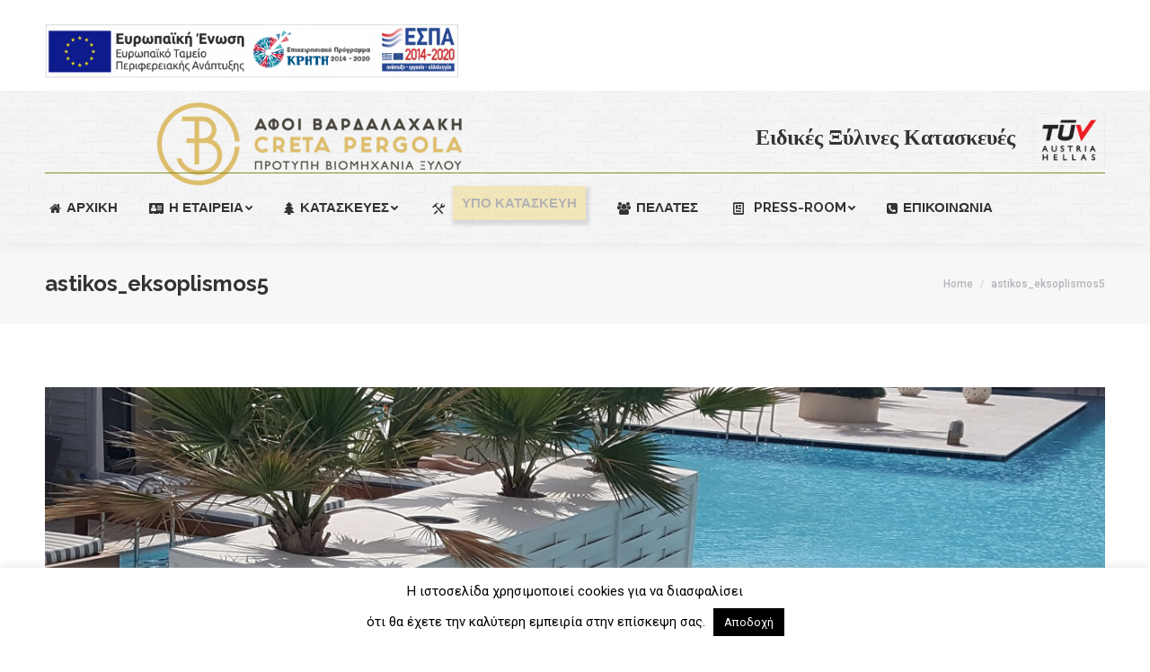

--- FILE ---
content_type: text/html; charset=UTF-8
request_url: https://cretapergola.gr/projects/%CE%B1%CF%83%CF%84%CE%B9%CE%BA%CE%BF%CF%83-%CE%B5%CE%BE%CE%BF%CF%80%CE%BB%CE%B9%CF%83%CE%BC%CE%BF%CF%83/astikos_eksoplismos5/
body_size: 18178
content:
<!DOCTYPE html>
<!--[if lt IE 10 ]>
<html lang="en-US" class="old-ie no-js">
<![endif]-->
<!--[if !(IE 6) | !(IE 7) | !(IE 8)  ]><!-->
<html lang="en-US" class="no-js">
<!--<![endif]-->
<head>
	<meta charset="UTF-8" />
		<meta name="viewport" content="width=device-width, initial-scale=1, maximum-scale=1, user-scalable=0">
		<link rel="profile" href="https://gmpg.org/xfn/11" />
	<link rel="pingback" href="https://cretapergola.gr/xmlrpc.php" />
	<meta name='robots' content='index, follow, max-image-preview:large, max-snippet:-1, max-video-preview:-1' />
<script type="text/javascript">
function createCookie(a,d,b){if(b){var c=new Date;c.setTime(c.getTime()+864E5*b);b="; expires="+c.toGMTString()}else b="";document.cookie=a+"="+d+b+"; path=/"}function readCookie(a){a+="=";for(var d=document.cookie.split(";"),b=0;b<d.length;b++){for(var c=d[b];" "==c.charAt(0);)c=c.substring(1,c.length);if(0==c.indexOf(a))return c.substring(a.length,c.length)}return null}function eraseCookie(a){createCookie(a,"",-1)}
function areCookiesEnabled(){var a=!1;createCookie("testing","Hello",1);null!=readCookie("testing")&&(a=!0,eraseCookie("testing"));return a}(function(a){var d=readCookie("devicePixelRatio"),b=void 0===a.devicePixelRatio?1:a.devicePixelRatio;areCookiesEnabled()&&null==d&&(createCookie("devicePixelRatio",b,7),1!=b&&a.location.reload(!0))})(window);
</script>
	<!-- This site is optimized with the Yoast SEO plugin v23.1 - https://yoast.com/wordpress/plugins/seo/ -->
	<title>astikos_eksoplismos5 - Cretapergola</title>
	<link rel="canonical" href="https://cretapergola.gr/projects/αστικοσ-εξοπλισμοσ/astikos_eksoplismos5/" />
	<meta property="og:locale" content="en_US" />
	<meta property="og:type" content="article" />
	<meta property="og:title" content="astikos_eksoplismos5 - Cretapergola" />
	<meta property="og:url" content="https://cretapergola.gr/projects/αστικοσ-εξοπλισμοσ/astikos_eksoplismos5/" />
	<meta property="og:site_name" content="Cretapergola" />
	<meta property="article:publisher" content="https://www.facebook.com/cretapergola/" />
	<meta property="og:image" content="https://cretapergola.gr/projects/%CE%B1%CF%83%CF%84%CE%B9%CE%BA%CE%BF%CF%83-%CE%B5%CE%BE%CE%BF%CF%80%CE%BB%CE%B9%CF%83%CE%BC%CE%BF%CF%83/astikos_eksoplismos5" />
	<meta property="og:image:width" content="1280" />
	<meta property="og:image:height" content="720" />
	<meta property="og:image:type" content="image/jpeg" />
	<meta name="twitter:card" content="summary_large_image" />
	<script type="application/ld+json" class="yoast-schema-graph">{"@context":"https://schema.org","@graph":[{"@type":"WebPage","@id":"https://cretapergola.gr/projects/%CE%B1%CF%83%CF%84%CE%B9%CE%BA%CE%BF%CF%83-%CE%B5%CE%BE%CE%BF%CF%80%CE%BB%CE%B9%CF%83%CE%BC%CE%BF%CF%83/astikos_eksoplismos5/","url":"https://cretapergola.gr/projects/%CE%B1%CF%83%CF%84%CE%B9%CE%BA%CE%BF%CF%83-%CE%B5%CE%BE%CE%BF%CF%80%CE%BB%CE%B9%CF%83%CE%BC%CE%BF%CF%83/astikos_eksoplismos5/","name":"astikos_eksoplismos5 - Cretapergola","isPartOf":{"@id":"https://cretapergola.gr/#website"},"primaryImageOfPage":{"@id":"https://cretapergola.gr/projects/%CE%B1%CF%83%CF%84%CE%B9%CE%BA%CE%BF%CF%83-%CE%B5%CE%BE%CE%BF%CF%80%CE%BB%CE%B9%CF%83%CE%BC%CE%BF%CF%83/astikos_eksoplismos5/#primaryimage"},"image":{"@id":"https://cretapergola.gr/projects/%CE%B1%CF%83%CF%84%CE%B9%CE%BA%CE%BF%CF%83-%CE%B5%CE%BE%CE%BF%CF%80%CE%BB%CE%B9%CF%83%CE%BC%CE%BF%CF%83/astikos_eksoplismos5/#primaryimage"},"thumbnailUrl":"https://cretapergola.gr/wp-content/uploads/2017/11/astikos_eksoplismos5.jpg","datePublished":"2017-11-15T18:28:14+00:00","dateModified":"2017-11-15T18:28:14+00:00","breadcrumb":{"@id":"https://cretapergola.gr/projects/%CE%B1%CF%83%CF%84%CE%B9%CE%BA%CE%BF%CF%83-%CE%B5%CE%BE%CE%BF%CF%80%CE%BB%CE%B9%CF%83%CE%BC%CE%BF%CF%83/astikos_eksoplismos5/#breadcrumb"},"inLanguage":"en-US","potentialAction":[{"@type":"ReadAction","target":["https://cretapergola.gr/projects/%CE%B1%CF%83%CF%84%CE%B9%CE%BA%CE%BF%CF%83-%CE%B5%CE%BE%CE%BF%CF%80%CE%BB%CE%B9%CF%83%CE%BC%CE%BF%CF%83/astikos_eksoplismos5/"]}]},{"@type":"ImageObject","inLanguage":"en-US","@id":"https://cretapergola.gr/projects/%CE%B1%CF%83%CF%84%CE%B9%CE%BA%CE%BF%CF%83-%CE%B5%CE%BE%CE%BF%CF%80%CE%BB%CE%B9%CF%83%CE%BC%CE%BF%CF%83/astikos_eksoplismos5/#primaryimage","url":"https://cretapergola.gr/wp-content/uploads/2017/11/astikos_eksoplismos5.jpg","contentUrl":"https://cretapergola.gr/wp-content/uploads/2017/11/astikos_eksoplismos5.jpg","width":1280,"height":720},{"@type":"BreadcrumbList","@id":"https://cretapergola.gr/projects/%CE%B1%CF%83%CF%84%CE%B9%CE%BA%CE%BF%CF%83-%CE%B5%CE%BE%CE%BF%CF%80%CE%BB%CE%B9%CF%83%CE%BC%CE%BF%CF%83/astikos_eksoplismos5/#breadcrumb","itemListElement":[{"@type":"ListItem","position":1,"name":"Home","item":"https://cretapergola.gr/"},{"@type":"ListItem","position":2,"name":"Αστικός Εξοπλισμός","item":"https://cretapergola.gr/projects/%ce%b1%cf%83%cf%84%ce%b9%ce%ba%ce%bf%cf%83-%ce%b5%ce%be%ce%bf%cf%80%ce%bb%ce%b9%cf%83%ce%bc%ce%bf%cf%83/"},{"@type":"ListItem","position":3,"name":"astikos_eksoplismos5"}]},{"@type":"WebSite","@id":"https://cretapergola.gr/#website","url":"https://cretapergola.gr/","name":"Cretapergola","description":"Πέργκολες-Ξύλινες κατασκευές-Σκεπές-Σύνθετη επικολλητή ξυλεία","potentialAction":[{"@type":"SearchAction","target":{"@type":"EntryPoint","urlTemplate":"https://cretapergola.gr/?s={search_term_string}"},"query-input":"required name=search_term_string"}],"inLanguage":"en-US"}]}</script>
	<!-- / Yoast SEO plugin. -->


<link rel='dns-prefetch' href='//fonts.googleapis.com' />
<link rel="alternate" type="application/rss+xml" title="Cretapergola &raquo; Feed" href="https://cretapergola.gr/feed/" />
<script type="text/javascript">
/* <![CDATA[ */
window._wpemojiSettings = {"baseUrl":"https:\/\/s.w.org\/images\/core\/emoji\/15.0.3\/72x72\/","ext":".png","svgUrl":"https:\/\/s.w.org\/images\/core\/emoji\/15.0.3\/svg\/","svgExt":".svg","source":{"concatemoji":"https:\/\/cretapergola.gr\/wp-includes\/js\/wp-emoji-release.min.js?ver=6.6.4"}};
/*! This file is auto-generated */
!function(i,n){var o,s,e;function c(e){try{var t={supportTests:e,timestamp:(new Date).valueOf()};sessionStorage.setItem(o,JSON.stringify(t))}catch(e){}}function p(e,t,n){e.clearRect(0,0,e.canvas.width,e.canvas.height),e.fillText(t,0,0);var t=new Uint32Array(e.getImageData(0,0,e.canvas.width,e.canvas.height).data),r=(e.clearRect(0,0,e.canvas.width,e.canvas.height),e.fillText(n,0,0),new Uint32Array(e.getImageData(0,0,e.canvas.width,e.canvas.height).data));return t.every(function(e,t){return e===r[t]})}function u(e,t,n){switch(t){case"flag":return n(e,"\ud83c\udff3\ufe0f\u200d\u26a7\ufe0f","\ud83c\udff3\ufe0f\u200b\u26a7\ufe0f")?!1:!n(e,"\ud83c\uddfa\ud83c\uddf3","\ud83c\uddfa\u200b\ud83c\uddf3")&&!n(e,"\ud83c\udff4\udb40\udc67\udb40\udc62\udb40\udc65\udb40\udc6e\udb40\udc67\udb40\udc7f","\ud83c\udff4\u200b\udb40\udc67\u200b\udb40\udc62\u200b\udb40\udc65\u200b\udb40\udc6e\u200b\udb40\udc67\u200b\udb40\udc7f");case"emoji":return!n(e,"\ud83d\udc26\u200d\u2b1b","\ud83d\udc26\u200b\u2b1b")}return!1}function f(e,t,n){var r="undefined"!=typeof WorkerGlobalScope&&self instanceof WorkerGlobalScope?new OffscreenCanvas(300,150):i.createElement("canvas"),a=r.getContext("2d",{willReadFrequently:!0}),o=(a.textBaseline="top",a.font="600 32px Arial",{});return e.forEach(function(e){o[e]=t(a,e,n)}),o}function t(e){var t=i.createElement("script");t.src=e,t.defer=!0,i.head.appendChild(t)}"undefined"!=typeof Promise&&(o="wpEmojiSettingsSupports",s=["flag","emoji"],n.supports={everything:!0,everythingExceptFlag:!0},e=new Promise(function(e){i.addEventListener("DOMContentLoaded",e,{once:!0})}),new Promise(function(t){var n=function(){try{var e=JSON.parse(sessionStorage.getItem(o));if("object"==typeof e&&"number"==typeof e.timestamp&&(new Date).valueOf()<e.timestamp+604800&&"object"==typeof e.supportTests)return e.supportTests}catch(e){}return null}();if(!n){if("undefined"!=typeof Worker&&"undefined"!=typeof OffscreenCanvas&&"undefined"!=typeof URL&&URL.createObjectURL&&"undefined"!=typeof Blob)try{var e="postMessage("+f.toString()+"("+[JSON.stringify(s),u.toString(),p.toString()].join(",")+"));",r=new Blob([e],{type:"text/javascript"}),a=new Worker(URL.createObjectURL(r),{name:"wpTestEmojiSupports"});return void(a.onmessage=function(e){c(n=e.data),a.terminate(),t(n)})}catch(e){}c(n=f(s,u,p))}t(n)}).then(function(e){for(var t in e)n.supports[t]=e[t],n.supports.everything=n.supports.everything&&n.supports[t],"flag"!==t&&(n.supports.everythingExceptFlag=n.supports.everythingExceptFlag&&n.supports[t]);n.supports.everythingExceptFlag=n.supports.everythingExceptFlag&&!n.supports.flag,n.DOMReady=!1,n.readyCallback=function(){n.DOMReady=!0}}).then(function(){return e}).then(function(){var e;n.supports.everything||(n.readyCallback(),(e=n.source||{}).concatemoji?t(e.concatemoji):e.wpemoji&&e.twemoji&&(t(e.twemoji),t(e.wpemoji)))}))}((window,document),window._wpemojiSettings);
/* ]]> */
</script>
<link rel='stylesheet' id='layerslider-css' href='https://cretapergola.gr/wp-content/plugins/LayerSlider/static/layerslider/css/layerslider.css?ver=6.6.1' type='text/css' media='all' />
<style id='wp-emoji-styles-inline-css' type='text/css'>

	img.wp-smiley, img.emoji {
		display: inline !important;
		border: none !important;
		box-shadow: none !important;
		height: 1em !important;
		width: 1em !important;
		margin: 0 0.07em !important;
		vertical-align: -0.1em !important;
		background: none !important;
		padding: 0 !important;
	}
</style>
<link rel='stylesheet' id='wp-block-library-css' href='https://cretapergola.gr/wp-includes/css/dist/block-library/style.min.css?ver=6.6.4' type='text/css' media='all' />
<style id='esf-fb-halfwidth-style-inline-css' type='text/css'>
/*!*************************************************************************************************************************************************************************************************************************************************!*\
  !*** css ./node_modules/css-loader/dist/cjs.js??ruleSet[1].rules[4].use[1]!./node_modules/postcss-loader/dist/cjs.js??ruleSet[1].rules[4].use[2]!./node_modules/sass-loader/dist/cjs.js??ruleSet[1].rules[4].use[3]!./src/halfwidth/style.scss ***!
  \*************************************************************************************************************************************************************************************************************************************************/
/**
 * The following styles get applied both on the front of your site
 * and in the editor.
 *
 * Replace them with your own styles or remove the file completely.
 */
.wp-block-create-block-easy-social-feed-facebook-carousel {
  background-color: #21759b;
  color: #fff;
  padding: 2px;
}

/*# sourceMappingURL=style-index.css.map*/
</style>
<style id='esf-fb-fullwidth-style-inline-css' type='text/css'>
/*!*************************************************************************************************************************************************************************************************************************************************!*\
  !*** css ./node_modules/css-loader/dist/cjs.js??ruleSet[1].rules[4].use[1]!./node_modules/postcss-loader/dist/cjs.js??ruleSet[1].rules[4].use[2]!./node_modules/sass-loader/dist/cjs.js??ruleSet[1].rules[4].use[3]!./src/fullwidth/style.scss ***!
  \*************************************************************************************************************************************************************************************************************************************************/
/**
 * The following styles get applied both on the front of your site
 * and in the editor.
 *
 * Replace them with your own styles or remove the file completely.
 */
.wp-block-create-block-easy-social-feed-facebook-carousel {
  background-color: #21759b;
  color: #fff;
  padding: 2px;
}

/*# sourceMappingURL=style-index.css.map*/
</style>
<style id='esf-fb-thumbnail-style-inline-css' type='text/css'>
/*!*************************************************************************************************************************************************************************************************************************************************!*\
  !*** css ./node_modules/css-loader/dist/cjs.js??ruleSet[1].rules[4].use[1]!./node_modules/postcss-loader/dist/cjs.js??ruleSet[1].rules[4].use[2]!./node_modules/sass-loader/dist/cjs.js??ruleSet[1].rules[4].use[3]!./src/thumbnail/style.scss ***!
  \*************************************************************************************************************************************************************************************************************************************************/
/**
 * The following styles get applied both on the front of your site
 * and in the editor.
 *
 * Replace them with your own styles or remove the file completely.
 */
.wp-block-create-block-easy-social-feed-facebook-carousel {
  background-color: #21759b;
  color: #fff;
  padding: 2px;
}

/*# sourceMappingURL=style-index.css.map*/
</style>
<style id='classic-theme-styles-inline-css' type='text/css'>
/*! This file is auto-generated */
.wp-block-button__link{color:#fff;background-color:#32373c;border-radius:9999px;box-shadow:none;text-decoration:none;padding:calc(.667em + 2px) calc(1.333em + 2px);font-size:1.125em}.wp-block-file__button{background:#32373c;color:#fff;text-decoration:none}
</style>
<style id='global-styles-inline-css' type='text/css'>
:root{--wp--preset--aspect-ratio--square: 1;--wp--preset--aspect-ratio--4-3: 4/3;--wp--preset--aspect-ratio--3-4: 3/4;--wp--preset--aspect-ratio--3-2: 3/2;--wp--preset--aspect-ratio--2-3: 2/3;--wp--preset--aspect-ratio--16-9: 16/9;--wp--preset--aspect-ratio--9-16: 9/16;--wp--preset--color--black: #000000;--wp--preset--color--cyan-bluish-gray: #abb8c3;--wp--preset--color--white: #ffffff;--wp--preset--color--pale-pink: #f78da7;--wp--preset--color--vivid-red: #cf2e2e;--wp--preset--color--luminous-vivid-orange: #ff6900;--wp--preset--color--luminous-vivid-amber: #fcb900;--wp--preset--color--light-green-cyan: #7bdcb5;--wp--preset--color--vivid-green-cyan: #00d084;--wp--preset--color--pale-cyan-blue: #8ed1fc;--wp--preset--color--vivid-cyan-blue: #0693e3;--wp--preset--color--vivid-purple: #9b51e0;--wp--preset--gradient--vivid-cyan-blue-to-vivid-purple: linear-gradient(135deg,rgba(6,147,227,1) 0%,rgb(155,81,224) 100%);--wp--preset--gradient--light-green-cyan-to-vivid-green-cyan: linear-gradient(135deg,rgb(122,220,180) 0%,rgb(0,208,130) 100%);--wp--preset--gradient--luminous-vivid-amber-to-luminous-vivid-orange: linear-gradient(135deg,rgba(252,185,0,1) 0%,rgba(255,105,0,1) 100%);--wp--preset--gradient--luminous-vivid-orange-to-vivid-red: linear-gradient(135deg,rgba(255,105,0,1) 0%,rgb(207,46,46) 100%);--wp--preset--gradient--very-light-gray-to-cyan-bluish-gray: linear-gradient(135deg,rgb(238,238,238) 0%,rgb(169,184,195) 100%);--wp--preset--gradient--cool-to-warm-spectrum: linear-gradient(135deg,rgb(74,234,220) 0%,rgb(151,120,209) 20%,rgb(207,42,186) 40%,rgb(238,44,130) 60%,rgb(251,105,98) 80%,rgb(254,248,76) 100%);--wp--preset--gradient--blush-light-purple: linear-gradient(135deg,rgb(255,206,236) 0%,rgb(152,150,240) 100%);--wp--preset--gradient--blush-bordeaux: linear-gradient(135deg,rgb(254,205,165) 0%,rgb(254,45,45) 50%,rgb(107,0,62) 100%);--wp--preset--gradient--luminous-dusk: linear-gradient(135deg,rgb(255,203,112) 0%,rgb(199,81,192) 50%,rgb(65,88,208) 100%);--wp--preset--gradient--pale-ocean: linear-gradient(135deg,rgb(255,245,203) 0%,rgb(182,227,212) 50%,rgb(51,167,181) 100%);--wp--preset--gradient--electric-grass: linear-gradient(135deg,rgb(202,248,128) 0%,rgb(113,206,126) 100%);--wp--preset--gradient--midnight: linear-gradient(135deg,rgb(2,3,129) 0%,rgb(40,116,252) 100%);--wp--preset--font-size--small: 13px;--wp--preset--font-size--medium: 20px;--wp--preset--font-size--large: 36px;--wp--preset--font-size--x-large: 42px;--wp--preset--spacing--20: 0.44rem;--wp--preset--spacing--30: 0.67rem;--wp--preset--spacing--40: 1rem;--wp--preset--spacing--50: 1.5rem;--wp--preset--spacing--60: 2.25rem;--wp--preset--spacing--70: 3.38rem;--wp--preset--spacing--80: 5.06rem;--wp--preset--shadow--natural: 6px 6px 9px rgba(0, 0, 0, 0.2);--wp--preset--shadow--deep: 12px 12px 50px rgba(0, 0, 0, 0.4);--wp--preset--shadow--sharp: 6px 6px 0px rgba(0, 0, 0, 0.2);--wp--preset--shadow--outlined: 6px 6px 0px -3px rgba(255, 255, 255, 1), 6px 6px rgba(0, 0, 0, 1);--wp--preset--shadow--crisp: 6px 6px 0px rgba(0, 0, 0, 1);}:where(.is-layout-flex){gap: 0.5em;}:where(.is-layout-grid){gap: 0.5em;}body .is-layout-flex{display: flex;}.is-layout-flex{flex-wrap: wrap;align-items: center;}.is-layout-flex > :is(*, div){margin: 0;}body .is-layout-grid{display: grid;}.is-layout-grid > :is(*, div){margin: 0;}:where(.wp-block-columns.is-layout-flex){gap: 2em;}:where(.wp-block-columns.is-layout-grid){gap: 2em;}:where(.wp-block-post-template.is-layout-flex){gap: 1.25em;}:where(.wp-block-post-template.is-layout-grid){gap: 1.25em;}.has-black-color{color: var(--wp--preset--color--black) !important;}.has-cyan-bluish-gray-color{color: var(--wp--preset--color--cyan-bluish-gray) !important;}.has-white-color{color: var(--wp--preset--color--white) !important;}.has-pale-pink-color{color: var(--wp--preset--color--pale-pink) !important;}.has-vivid-red-color{color: var(--wp--preset--color--vivid-red) !important;}.has-luminous-vivid-orange-color{color: var(--wp--preset--color--luminous-vivid-orange) !important;}.has-luminous-vivid-amber-color{color: var(--wp--preset--color--luminous-vivid-amber) !important;}.has-light-green-cyan-color{color: var(--wp--preset--color--light-green-cyan) !important;}.has-vivid-green-cyan-color{color: var(--wp--preset--color--vivid-green-cyan) !important;}.has-pale-cyan-blue-color{color: var(--wp--preset--color--pale-cyan-blue) !important;}.has-vivid-cyan-blue-color{color: var(--wp--preset--color--vivid-cyan-blue) !important;}.has-vivid-purple-color{color: var(--wp--preset--color--vivid-purple) !important;}.has-black-background-color{background-color: var(--wp--preset--color--black) !important;}.has-cyan-bluish-gray-background-color{background-color: var(--wp--preset--color--cyan-bluish-gray) !important;}.has-white-background-color{background-color: var(--wp--preset--color--white) !important;}.has-pale-pink-background-color{background-color: var(--wp--preset--color--pale-pink) !important;}.has-vivid-red-background-color{background-color: var(--wp--preset--color--vivid-red) !important;}.has-luminous-vivid-orange-background-color{background-color: var(--wp--preset--color--luminous-vivid-orange) !important;}.has-luminous-vivid-amber-background-color{background-color: var(--wp--preset--color--luminous-vivid-amber) !important;}.has-light-green-cyan-background-color{background-color: var(--wp--preset--color--light-green-cyan) !important;}.has-vivid-green-cyan-background-color{background-color: var(--wp--preset--color--vivid-green-cyan) !important;}.has-pale-cyan-blue-background-color{background-color: var(--wp--preset--color--pale-cyan-blue) !important;}.has-vivid-cyan-blue-background-color{background-color: var(--wp--preset--color--vivid-cyan-blue) !important;}.has-vivid-purple-background-color{background-color: var(--wp--preset--color--vivid-purple) !important;}.has-black-border-color{border-color: var(--wp--preset--color--black) !important;}.has-cyan-bluish-gray-border-color{border-color: var(--wp--preset--color--cyan-bluish-gray) !important;}.has-white-border-color{border-color: var(--wp--preset--color--white) !important;}.has-pale-pink-border-color{border-color: var(--wp--preset--color--pale-pink) !important;}.has-vivid-red-border-color{border-color: var(--wp--preset--color--vivid-red) !important;}.has-luminous-vivid-orange-border-color{border-color: var(--wp--preset--color--luminous-vivid-orange) !important;}.has-luminous-vivid-amber-border-color{border-color: var(--wp--preset--color--luminous-vivid-amber) !important;}.has-light-green-cyan-border-color{border-color: var(--wp--preset--color--light-green-cyan) !important;}.has-vivid-green-cyan-border-color{border-color: var(--wp--preset--color--vivid-green-cyan) !important;}.has-pale-cyan-blue-border-color{border-color: var(--wp--preset--color--pale-cyan-blue) !important;}.has-vivid-cyan-blue-border-color{border-color: var(--wp--preset--color--vivid-cyan-blue) !important;}.has-vivid-purple-border-color{border-color: var(--wp--preset--color--vivid-purple) !important;}.has-vivid-cyan-blue-to-vivid-purple-gradient-background{background: var(--wp--preset--gradient--vivid-cyan-blue-to-vivid-purple) !important;}.has-light-green-cyan-to-vivid-green-cyan-gradient-background{background: var(--wp--preset--gradient--light-green-cyan-to-vivid-green-cyan) !important;}.has-luminous-vivid-amber-to-luminous-vivid-orange-gradient-background{background: var(--wp--preset--gradient--luminous-vivid-amber-to-luminous-vivid-orange) !important;}.has-luminous-vivid-orange-to-vivid-red-gradient-background{background: var(--wp--preset--gradient--luminous-vivid-orange-to-vivid-red) !important;}.has-very-light-gray-to-cyan-bluish-gray-gradient-background{background: var(--wp--preset--gradient--very-light-gray-to-cyan-bluish-gray) !important;}.has-cool-to-warm-spectrum-gradient-background{background: var(--wp--preset--gradient--cool-to-warm-spectrum) !important;}.has-blush-light-purple-gradient-background{background: var(--wp--preset--gradient--blush-light-purple) !important;}.has-blush-bordeaux-gradient-background{background: var(--wp--preset--gradient--blush-bordeaux) !important;}.has-luminous-dusk-gradient-background{background: var(--wp--preset--gradient--luminous-dusk) !important;}.has-pale-ocean-gradient-background{background: var(--wp--preset--gradient--pale-ocean) !important;}.has-electric-grass-gradient-background{background: var(--wp--preset--gradient--electric-grass) !important;}.has-midnight-gradient-background{background: var(--wp--preset--gradient--midnight) !important;}.has-small-font-size{font-size: var(--wp--preset--font-size--small) !important;}.has-medium-font-size{font-size: var(--wp--preset--font-size--medium) !important;}.has-large-font-size{font-size: var(--wp--preset--font-size--large) !important;}.has-x-large-font-size{font-size: var(--wp--preset--font-size--x-large) !important;}
:where(.wp-block-post-template.is-layout-flex){gap: 1.25em;}:where(.wp-block-post-template.is-layout-grid){gap: 1.25em;}
:where(.wp-block-columns.is-layout-flex){gap: 2em;}:where(.wp-block-columns.is-layout-grid){gap: 2em;}
:root :where(.wp-block-pullquote){font-size: 1.5em;line-height: 1.6;}
</style>
<link rel='stylesheet' id='contact-form-7-css' href='https://cretapergola.gr/wp-content/plugins/contact-form-7/includes/css/styles.css?ver=5.9.7' type='text/css' media='all' />
<link rel='stylesheet' id='cookie-law-info-css' href='https://cretapergola.gr/wp-content/plugins/cookie-law-info/legacy/public/css/cookie-law-info-public.css?ver=3.2.5' type='text/css' media='all' />
<link rel='stylesheet' id='cookie-law-info-gdpr-css' href='https://cretapergola.gr/wp-content/plugins/cookie-law-info/legacy/public/css/cookie-law-info-gdpr.css?ver=3.2.5' type='text/css' media='all' />
<link rel='stylesheet' id='easy-facebook-likebox-custom-fonts-css' href='https://cretapergola.gr/wp-content/plugins/easy-facebook-likebox/frontend/assets/css/esf-custom-fonts.css?ver=6.6.4' type='text/css' media='all' />
<link rel='stylesheet' id='easy-facebook-likebox-popup-styles-css' href='https://cretapergola.gr/wp-content/plugins/easy-facebook-likebox/facebook/frontend/assets/css/esf-free-popup.css?ver=6.5.8' type='text/css' media='all' />
<link rel='stylesheet' id='easy-facebook-likebox-frontend-css' href='https://cretapergola.gr/wp-content/plugins/easy-facebook-likebox/facebook/frontend/assets/css/easy-facebook-likebox-frontend.css?ver=6.5.8' type='text/css' media='all' />
<link rel='stylesheet' id='easy-facebook-likebox-customizer-style-css' href='https://cretapergola.gr/wp-admin/admin-ajax.php?action=easy-facebook-likebox-customizer-style&#038;ver=6.5.8' type='text/css' media='all' />
<link rel='stylesheet' id='tp_twitter_plugin_css-css' href='https://cretapergola.gr/wp-content/plugins/recent-tweets-widget/tp_twitter_plugin.css?ver=1.0' type='text/css' media='screen' />
<link rel='stylesheet' id='rs-plugin-settings-css' href='https://cretapergola.gr/wp-content/plugins/revslider/public/assets/css/settings.css?ver=5.4.6.2' type='text/css' media='all' />
<style id='rs-plugin-settings-inline-css' type='text/css'>
#rs-demo-id {}
</style>
<link rel='stylesheet' id='esf-custom-fonts-css' href='https://cretapergola.gr/wp-content/plugins/easy-facebook-likebox/frontend/assets/css/esf-custom-fonts.css?ver=6.6.4' type='text/css' media='all' />
<link rel='stylesheet' id='esf-insta-frontend-css' href='https://cretapergola.gr/wp-content/plugins/easy-facebook-likebox//instagram/frontend/assets/css/esf-insta-frontend.css?ver=6.6.4' type='text/css' media='all' />
<link rel='stylesheet' id='esf-insta-customizer-style-css' href='https://cretapergola.gr/wp-admin/admin-ajax.php?action=esf-insta-customizer-style&#038;ver=6.6.4' type='text/css' media='all' />
<link rel='stylesheet' id='dt-web-fonts-css' href='//fonts.googleapis.com/css?family=Roboto%3A400%2C500%2C600%2C700%7CRaleway%3A400%2C600%2C700&#038;ver=6.6.4' type='text/css' media='all' />
<link rel='stylesheet' id='dt-main-css' href='https://cretapergola.gr/wp-content/themes/dt-the7/css/main.min.css?ver=5.6.1.2' type='text/css' media='all' />
<style id='dt-main-inline-css' type='text/css'>
body #load {
  display: block;
  height: 100%;
  overflow: hidden;
  position: fixed;
  width: 100%;
  z-index: 9901;
  opacity: 1;
  visibility: visible;
  -webkit-transition: all .35s ease-out;
  transition: all .35s ease-out;
}
body #load.loader-removed {
  opacity: 0;
  visibility: hidden;
}
.load-wrap {
  width: 100%;
  height: 100%;
  background-position: center center;
  background-repeat: no-repeat;
  text-align: center;
}
.load-wrap > svg {
  position: absolute;
  top: 50%;
  left: 50%;
  -ms-transform: translate(-50%,-50%);
  -webkit-transform: translate(-50%,-50%);
  transform: translate(-50%,-50%);
}
#load {
  background-color: #ffffff;
}
.uil-default rect:not(.bk) {
  fill: #2ed3b4;
}
.uil-ring > path {
  fill: #2ed3b4;
}
.ring-loader .circle {
  fill: #2ed3b4;
}
.ring-loader .moving-circle {
  fill: #2ed3b4;
}
.uil-hourglass .glass {
  stroke: #2ed3b4;
}
.uil-hourglass .sand {
  fill: #2ed3b4;
}
.spinner-loader .load-wrap {
  background-image: url("data:image/svg+xml,%3Csvg width='75px' height='75px' xmlns='http://www.w3.org/2000/svg' viewBox='0 0 100 100' preserveAspectRatio='xMidYMid' class='uil-default'%3E%3Crect x='0' y='0' width='100' height='100' fill='none' class='bk'%3E%3C/rect%3E%3Crect  x='46.5' y='40' width='7' height='20' rx='5' ry='5' fill='%232ed3b4' transform='rotate(0 50 50) translate(0 -30)'%3E  %3Canimate attributeName='opacity' from='1' to='0' dur='1s' begin='0s' repeatCount='indefinite'/%3E%3C/rect%3E%3Crect  x='46.5' y='40' width='7' height='20' rx='5' ry='5' fill='%232ed3b4' transform='rotate(30 50 50) translate(0 -30)'%3E  %3Canimate attributeName='opacity' from='1' to='0' dur='1s' begin='0.08333333333333333s' repeatCount='indefinite'/%3E%3C/rect%3E%3Crect  x='46.5' y='40' width='7' height='20' rx='5' ry='5' fill='%232ed3b4' transform='rotate(60 50 50) translate(0 -30)'%3E  %3Canimate attributeName='opacity' from='1' to='0' dur='1s' begin='0.16666666666666666s' repeatCount='indefinite'/%3E%3C/rect%3E%3Crect  x='46.5' y='40' width='7' height='20' rx='5' ry='5' fill='%232ed3b4' transform='rotate(90 50 50) translate(0 -30)'%3E  %3Canimate attributeName='opacity' from='1' to='0' dur='1s' begin='0.25s' repeatCount='indefinite'/%3E%3C/rect%3E%3Crect  x='46.5' y='40' width='7' height='20' rx='5' ry='5' fill='%232ed3b4' transform='rotate(120 50 50) translate(0 -30)'%3E  %3Canimate attributeName='opacity' from='1' to='0' dur='1s' begin='0.3333333333333333s' repeatCount='indefinite'/%3E%3C/rect%3E%3Crect  x='46.5' y='40' width='7' height='20' rx='5' ry='5' fill='%232ed3b4' transform='rotate(150 50 50) translate(0 -30)'%3E  %3Canimate attributeName='opacity' from='1' to='0' dur='1s' begin='0.4166666666666667s' repeatCount='indefinite'/%3E%3C/rect%3E%3Crect  x='46.5' y='40' width='7' height='20' rx='5' ry='5' fill='%232ed3b4' transform='rotate(180 50 50) translate(0 -30)'%3E  %3Canimate attributeName='opacity' from='1' to='0' dur='1s' begin='0.5s' repeatCount='indefinite'/%3E%3C/rect%3E%3Crect  x='46.5' y='40' width='7' height='20' rx='5' ry='5' fill='%232ed3b4' transform='rotate(210 50 50) translate(0 -30)'%3E  %3Canimate attributeName='opacity' from='1' to='0' dur='1s' begin='0.5833333333333334s' repeatCount='indefinite'/%3E%3C/rect%3E%3Crect  x='46.5' y='40' width='7' height='20' rx='5' ry='5' fill='%232ed3b4' transform='rotate(240 50 50) translate(0 -30)'%3E  %3Canimate attributeName='opacity' from='1' to='0' dur='1s' begin='0.6666666666666666s' repeatCount='indefinite'/%3E%3C/rect%3E%3Crect  x='46.5' y='40' width='7' height='20' rx='5' ry='5' fill='%232ed3b4' transform='rotate(270 50 50) translate(0 -30)'%3E  %3Canimate attributeName='opacity' from='1' to='0' dur='1s' begin='0.75s' repeatCount='indefinite'/%3E%3C/rect%3E%3Crect  x='46.5' y='40' width='7' height='20' rx='5' ry='5' fill='%232ed3b4' transform='rotate(300 50 50) translate(0 -30)'%3E  %3Canimate attributeName='opacity' from='1' to='0' dur='1s' begin='0.8333333333333334s' repeatCount='indefinite'/%3E%3C/rect%3E%3Crect  x='46.5' y='40' width='7' height='20' rx='5' ry='5' fill='%232ed3b4' transform='rotate(330 50 50) translate(0 -30)'%3E  %3Canimate attributeName='opacity' from='1' to='0' dur='1s' begin='0.9166666666666666s' repeatCount='indefinite'/%3E%3C/rect%3E%3C/svg%3E");
}
.ring-loader .load-wrap {
  background-image: url("data:image/svg+xml,%3Csvg xmlns='http://www.w3.org/2000/svg' viewBox='0 0 32 32' width='72' height='72' fill='%232ed3b4'%3E   %3Cpath opacity='.25' d='M16 0 A16 16 0 0 0 16 32 A16 16 0 0 0 16 0 M16 4 A12 12 0 0 1 16 28 A12 12 0 0 1 16 4'/%3E   %3Cpath d='M16 0 A16 16 0 0 1 32 16 L28 16 A12 12 0 0 0 16 4z'%3E     %3CanimateTransform attributeName='transform' type='rotate' from='0 16 16' to='360 16 16' dur='0.8s' repeatCount='indefinite' /%3E   %3C/path%3E %3C/svg%3E");
}
.hourglass-loader .load-wrap {
  background-image: url("data:image/svg+xml,%3Csvg xmlns='http://www.w3.org/2000/svg' viewBox='0 0 32 32' width='72' height='72' fill='%232ed3b4'%3E   %3Cpath transform='translate(2)' d='M0 12 V20 H4 V12z'%3E      %3Canimate attributeName='d' values='M0 12 V20 H4 V12z; M0 4 V28 H4 V4z; M0 12 V20 H4 V12z; M0 12 V20 H4 V12z' dur='1.2s' repeatCount='indefinite' begin='0' keytimes='0;.2;.5;1' keySplines='0.2 0.2 0.4 0.8;0.2 0.6 0.4 0.8;0.2 0.8 0.4 0.8' calcMode='spline'  /%3E   %3C/path%3E   %3Cpath transform='translate(8)' d='M0 12 V20 H4 V12z'%3E     %3Canimate attributeName='d' values='M0 12 V20 H4 V12z; M0 4 V28 H4 V4z; M0 12 V20 H4 V12z; M0 12 V20 H4 V12z' dur='1.2s' repeatCount='indefinite' begin='0.2' keytimes='0;.2;.5;1' keySplines='0.2 0.2 0.4 0.8;0.2 0.6 0.4 0.8;0.2 0.8 0.4 0.8' calcMode='spline'  /%3E   %3C/path%3E   %3Cpath transform='translate(14)' d='M0 12 V20 H4 V12z'%3E     %3Canimate attributeName='d' values='M0 12 V20 H4 V12z; M0 4 V28 H4 V4z; M0 12 V20 H4 V12z; M0 12 V20 H4 V12z' dur='1.2s' repeatCount='indefinite' begin='0.4' keytimes='0;.2;.5;1' keySplines='0.2 0.2 0.4 0.8;0.2 0.6 0.4 0.8;0.2 0.8 0.4 0.8' calcMode='spline' /%3E   %3C/path%3E   %3Cpath transform='translate(20)' d='M0 12 V20 H4 V12z'%3E     %3Canimate attributeName='d' values='M0 12 V20 H4 V12z; M0 4 V28 H4 V4z; M0 12 V20 H4 V12z; M0 12 V20 H4 V12z' dur='1.2s' repeatCount='indefinite' begin='0.6' keytimes='0;.2;.5;1' keySplines='0.2 0.2 0.4 0.8;0.2 0.6 0.4 0.8;0.2 0.8 0.4 0.8' calcMode='spline' /%3E   %3C/path%3E   %3Cpath transform='translate(26)' d='M0 12 V20 H4 V12z'%3E     %3Canimate attributeName='d' values='M0 12 V20 H4 V12z; M0 4 V28 H4 V4z; M0 12 V20 H4 V12z; M0 12 V20 H4 V12z' dur='1.2s' repeatCount='indefinite' begin='0.8' keytimes='0;.2;.5;1' keySplines='0.2 0.2 0.4 0.8;0.2 0.6 0.4 0.8;0.2 0.8 0.4 0.8' calcMode='spline' /%3E   %3C/path%3E %3C/svg%3E");
}

</style>
<!--[if lt IE 10]>
<link rel='stylesheet' id='dt-old-ie-css' href='https://cretapergola.gr/wp-content/themes/dt-the7/css/old-ie.min.css?ver=5.6.1.2' type='text/css' media='all' />
<![endif]-->
<link rel='stylesheet' id='dt-awsome-fonts-css' href='https://cretapergola.gr/wp-content/themes/dt-the7/fonts/FontAwesome/css/font-awesome.min.css?ver=5.6.1.2' type='text/css' media='all' />
<link rel='stylesheet' id='dt-fontello-css' href='https://cretapergola.gr/wp-content/themes/dt-the7/fonts/fontello/css/fontello.min.css?ver=5.6.1.2' type='text/css' media='all' />
<link rel='stylesheet' id='dt-arrow-icons-css' href='https://cretapergola.gr/wp-content/themes/dt-the7/fonts/icomoon-arrows-the7/style.min.css?ver=5.6.1.2' type='text/css' media='all' />
<link rel='stylesheet' id='the7pt-static-css' href='https://cretapergola.gr/wp-content/themes/dt-the7/css/post-type.css?ver=5.6.1.2' type='text/css' media='all' />
<link rel='stylesheet' id='dt-custom-old-ie-css' href='https://cretapergola.gr/wp-content/uploads/the7-css/custom-old-ie.css?ver=b9f31d8ed17d' type='text/css' media='all' />
<link rel='stylesheet' id='dt-custom-css' href='https://cretapergola.gr/wp-content/uploads/the7-css/custom.css?ver=b9f31d8ed17d' type='text/css' media='all' />
<link rel='stylesheet' id='dt-media-css' href='https://cretapergola.gr/wp-content/uploads/the7-css/media.css?ver=b9f31d8ed17d' type='text/css' media='all' />
<link rel='stylesheet' id='dt-legacy-css' href='https://cretapergola.gr/wp-content/uploads/the7-css/legacy.css?ver=b9f31d8ed17d' type='text/css' media='all' />
<link rel='stylesheet' id='the7pt.less-css' href='https://cretapergola.gr/wp-content/uploads/the7-css/post-type-dynamic.css?ver=b9f31d8ed17d' type='text/css' media='all' />
<link rel='stylesheet' id='style-css' href='https://cretapergola.gr/wp-content/themes/dt-the7/style.css?ver=5.6.1.2' type='text/css' media='all' />
<link rel='stylesheet' id='bsf-Defaults-css' href='https://cretapergola.gr/wp-content/uploads/smile_fonts/Defaults/Defaults.css?ver=6.6.4' type='text/css' media='all' />
<link rel='stylesheet' id='bsf-icomoon-icomoonfree-16x16-css' href='https://cretapergola.gr/wp-content/uploads/smile_fonts/icomoon-icomoonfree-16x16/icomoon-icomoonfree-16x16.css?ver=6.6.4' type='text/css' media='all' />
<link rel='stylesheet' id='bsf-icomoon-numbers-32x32-css' href='https://cretapergola.gr/wp-content/uploads/smile_fonts/icomoon-numbers-32x32/icomoon-numbers-32x32.css?ver=6.6.4' type='text/css' media='all' />
<link rel='stylesheet' id='cp-perfect-scroll-style-css' href='https://cretapergola.gr/wp-content/plugins/convertplug/admin/assets/css/perfect-scrollbar.min.css?ver=6.6.4' type='text/css' media='all' />
<script type="text/javascript" id="jquery-core-js-extra">
/* <![CDATA[ */
var slide_in = {"demo_dir":"https:\/\/cretapergola.gr\/wp-content\/plugins\/convertplug\/modules\/slide_in\/assets\/demos"};
/* ]]> */
</script>
<script type="text/javascript" src="https://cretapergola.gr/wp-includes/js/jquery/jquery.min.js?ver=3.7.1" id="jquery-core-js"></script>
<script type="text/javascript" src="https://cretapergola.gr/wp-includes/js/jquery/jquery-migrate.min.js?ver=3.4.1" id="jquery-migrate-js"></script>
<script type="text/javascript" id="layerslider-greensock-js-extra">
/* <![CDATA[ */
var LS_Meta = {"v":"6.6.1"};
/* ]]> */
</script>
<script type="text/javascript" data-cfasync="false" src="https://cretapergola.gr/wp-content/plugins/LayerSlider/static/layerslider/js/greensock.js?ver=1.19.0" id="layerslider-greensock-js"></script>
<script type="text/javascript" data-cfasync="false" src="https://cretapergola.gr/wp-content/plugins/LayerSlider/static/layerslider/js/layerslider.kreaturamedia.jquery.js?ver=6.6.1" id="layerslider-js"></script>
<script type="text/javascript" data-cfasync="false" src="https://cretapergola.gr/wp-content/plugins/LayerSlider/static/layerslider/js/layerslider.transitions.js?ver=6.6.1" id="layerslider-transitions-js"></script>
<script type="text/javascript" id="cookie-law-info-js-extra">
/* <![CDATA[ */
var Cli_Data = {"nn_cookie_ids":[],"cookielist":[],"non_necessary_cookies":[],"ccpaEnabled":"","ccpaRegionBased":"","ccpaBarEnabled":"","strictlyEnabled":["necessary","obligatoire"],"ccpaType":"gdpr","js_blocking":"","custom_integration":"","triggerDomRefresh":"","secure_cookies":""};
var cli_cookiebar_settings = {"animate_speed_hide":"500","animate_speed_show":"500","background":"#fff","border":"#444","border_on":"","button_1_button_colour":"#000","button_1_button_hover":"#000000","button_1_link_colour":"#fff","button_1_as_button":"1","button_1_new_win":"","button_2_button_colour":"#333","button_2_button_hover":"#292929","button_2_link_colour":"#444","button_2_as_button":"","button_2_hidebar":"","button_3_button_colour":"#000","button_3_button_hover":"#000000","button_3_link_colour":"#fff","button_3_as_button":"1","button_3_new_win":"","button_4_button_colour":"#000","button_4_button_hover":"#000000","button_4_link_colour":"#62a329","button_4_as_button":"","button_7_button_colour":"#61a229","button_7_button_hover":"#4e8221","button_7_link_colour":"#fff","button_7_as_button":"1","button_7_new_win":"","font_family":"inherit","header_fix":"","notify_animate_hide":"1","notify_animate_show":"","notify_div_id":"#cookie-law-info-bar","notify_position_horizontal":"right","notify_position_vertical":"bottom","scroll_close":"","scroll_close_reload":"","accept_close_reload":"","reject_close_reload":"","showagain_tab":"1","showagain_background":"#fff","showagain_border":"#000","showagain_div_id":"#cookie-law-info-again","showagain_x_position":"100px","text":"#000","show_once_yn":"","show_once":"10000","logging_on":"","as_popup":"","popup_overlay":"1","bar_heading_text":"","cookie_bar_as":"banner","popup_showagain_position":"bottom-right","widget_position":"left"};
var log_object = {"ajax_url":"https:\/\/cretapergola.gr\/wp-admin\/admin-ajax.php"};
/* ]]> */
</script>
<script type="text/javascript" src="https://cretapergola.gr/wp-content/plugins/cookie-law-info/legacy/public/js/cookie-law-info-public.js?ver=3.2.5" id="cookie-law-info-js"></script>
<script type="text/javascript" src="https://cretapergola.gr/wp-content/plugins/easy-facebook-likebox/facebook/frontend/assets/js/esf-free-popup.min.js?ver=6.5.8" id="easy-facebook-likebox-popup-script-js"></script>
<script type="text/javascript" id="easy-facebook-likebox-public-script-js-extra">
/* <![CDATA[ */
var public_ajax = {"ajax_url":"https:\/\/cretapergola.gr\/wp-admin\/admin-ajax.php","efbl_is_fb_pro":""};
/* ]]> */
</script>
<script type="text/javascript" src="https://cretapergola.gr/wp-content/plugins/easy-facebook-likebox/facebook/frontend/assets/js/public.js?ver=6.5.8" id="easy-facebook-likebox-public-script-js"></script>
<script type="text/javascript" src="https://cretapergola.gr/wp-content/plugins/revslider/public/assets/js/jquery.themepunch.tools.min.js?ver=5.4.6.2" id="tp-tools-js"></script>
<script type="text/javascript" src="https://cretapergola.gr/wp-content/plugins/revslider/public/assets/js/jquery.themepunch.revolution.min.js?ver=5.4.6.2" id="revmin-js"></script>
<script type="text/javascript" src="https://cretapergola.gr/wp-content/plugins/easy-facebook-likebox/frontend/assets/js/imagesloaded.pkgd.min.js?ver=6.6.4" id="imagesloaded.pkgd.min-js"></script>
<script type="text/javascript" id="esf-insta-public-js-extra">
/* <![CDATA[ */
var esf_insta = {"ajax_url":"https:\/\/cretapergola.gr\/wp-admin\/admin-ajax.php","version":"free","nonce":"3f23bb25ac"};
/* ]]> */
</script>
<script type="text/javascript" src="https://cretapergola.gr/wp-content/plugins/easy-facebook-likebox//instagram/frontend/assets/js/esf-insta-public.js?ver=1" id="esf-insta-public-js"></script>
<script type="text/javascript" id="dt-above-fold-js-extra">
/* <![CDATA[ */
var dtLocal = {"themeUrl":"https:\/\/cretapergola.gr\/wp-content\/themes\/dt-the7","passText":"To view this protected post, enter the password below:","moreButtonText":{"loading":"Loading...","loadMore":"Load more"},"postID":"2738","ajaxurl":"https:\/\/cretapergola.gr\/wp-admin\/admin-ajax.php","contactNonce":"e9bca53026","contactMessages":{"required":"\u0388\u03bd\u03b1 \u03ae \u03c0\u03b5\u03c1\u03b9\u03c3\u03c3\u03cc\u03c4\u03b5\u03c1\u03b1 \u03c0\u03b5\u03b4\u03af\u03b1 \u03ad\u03c7\u03bf\u03c5\u03bd \u03c3\u03c6\u03ac\u03bb\u03bc\u03b1. \u03a0\u03b1\u03c1\u03b1\u03ba\u03b1\u03bb\u03ce \u03b4\u03b9\u03bf\u03c1\u03b8\u03ce\u03c3\u03c4\u03b5 \u03c4\u03bf \u03ba\u03b1\u03b9 \u03b4\u03bf\u03ba\u03b9\u03bc\u03ac\u03c3\u03c4\u03b5 \u03be\u03b1\u03bd\u03ac"},"ajaxNonce":"94d14c16c6","pageData":"","themeSettings":{"smoothScroll":"off","lazyLoading":false,"accentColor":{"mode":"solid","color":"#878f1f"},"floatingHeader":{"showAfter":240,"showMenu":true,"height":50,"logo":{"showLogo":false,"html":"<img class=\" preload-me\" src=\"https:\/\/cretapergola.gr\/wp-content\/themes\/dt-the7\/images\/logo-small-dummy.png\" srcset=\"https:\/\/cretapergola.gr\/wp-content\/themes\/dt-the7\/images\/logo-small-dummy.png 60w, https:\/\/cretapergola.gr\/wp-content\/themes\/dt-the7\/images\/logo-small-dummy-hd.png 120w\" width=\"60\" height=\"60\"   sizes=\"60px\" alt=\"Cretapergola\" \/>","url":"https:\/\/cretapergola.gr\/"}},"mobileHeader":{"firstSwitchPoint":1100,"secondSwitchPoint":778},"content":{"textColor":"#85868c","headerColor":"#333333"},"stripes":{"stripe1":{"textColor":"#7e7e7e","headerColor":"#3a3a3a"},"stripe2":{"textColor":"#999d9f","headerColor":"#ffffff"},"stripe3":{"textColor":"#3a3a3a","headerColor":"#3a3a3a"}}},"VCMobileScreenWidth":"768"};
var dtShare = {"shareButtonText":{"facebook":"Share on Facebook","twitter":"Tweet","pinterest":"Pin it","linkedin":"Share on Linkedin","whatsapp":"Share on Whatsapp","google":"Share on Google Plus","download":"Download image"},"overlayOpacity":"85"};
/* ]]> */
</script>
<script type="text/javascript" src="https://cretapergola.gr/wp-content/themes/dt-the7/js/above-the-fold.min.js?ver=5.6.1.2" id="dt-above-fold-js"></script>
<script type="text/javascript" id="wpstg-global-js-extra">
/* <![CDATA[ */
var wpstg = {"nonce":"7f761aea56"};
/* ]]> */
</script>
<script type="text/javascript" src="https://cretapergola.gr/wp-content/plugins/wp-staging/assets/js/dist/wpstg-blank-loader.min.js?ver=6.6.4" id="wpstg-global-js"></script>
<meta name="generator" content="Powered by LayerSlider 6.6.1 - Multi-Purpose, Responsive, Parallax, Mobile-Friendly Slider Plugin for WordPress." />
<!-- LayerSlider updates and docs at: https://layerslider.kreaturamedia.com -->
<link rel="https://api.w.org/" href="https://cretapergola.gr/wp-json/" /><link rel="alternate" title="JSON" type="application/json" href="https://cretapergola.gr/wp-json/wp/v2/media/2738" /><link rel="EditURI" type="application/rsd+xml" title="RSD" href="https://cretapergola.gr/xmlrpc.php?rsd" />
<meta name="generator" content="WordPress 6.6.4" />
<link rel='shortlink' href='https://cretapergola.gr/?p=2738' />
<link rel="alternate" title="oEmbed (JSON)" type="application/json+oembed" href="https://cretapergola.gr/wp-json/oembed/1.0/embed?url=https%3A%2F%2Fcretapergola.gr%2Fprojects%2F%25ce%25b1%25cf%2583%25cf%2584%25ce%25b9%25ce%25ba%25ce%25bf%25cf%2583-%25ce%25b5%25ce%25be%25ce%25bf%25cf%2580%25ce%25bb%25ce%25b9%25cf%2583%25ce%25bc%25ce%25bf%25cf%2583%2Fastikos_eksoplismos5%2F" />
<link rel="alternate" title="oEmbed (XML)" type="text/xml+oembed" href="https://cretapergola.gr/wp-json/oembed/1.0/embed?url=https%3A%2F%2Fcretapergola.gr%2Fprojects%2F%25ce%25b1%25cf%2583%25cf%2584%25ce%25b9%25ce%25ba%25ce%25bf%25cf%2583-%25ce%25b5%25ce%25be%25ce%25bf%25cf%2580%25ce%25bb%25ce%25b9%25cf%2583%25ce%25bc%25ce%25bf%25cf%2583%2Fastikos_eksoplismos5%2F&#038;format=xml" />
<script type="text/javascript">
(function(url){
	if(/(?:Chrome\/26\.0\.1410\.63 Safari\/537\.31|WordfenceTestMonBot)/.test(navigator.userAgent)){ return; }
	var addEvent = function(evt, handler) {
		if (window.addEventListener) {
			document.addEventListener(evt, handler, false);
		} else if (window.attachEvent) {
			document.attachEvent('on' + evt, handler);
		}
	};
	var removeEvent = function(evt, handler) {
		if (window.removeEventListener) {
			document.removeEventListener(evt, handler, false);
		} else if (window.detachEvent) {
			document.detachEvent('on' + evt, handler);
		}
	};
	var evts = 'contextmenu dblclick drag dragend dragenter dragleave dragover dragstart drop keydown keypress keyup mousedown mousemove mouseout mouseover mouseup mousewheel scroll'.split(' ');
	var logHuman = function() {
		if (window.wfLogHumanRan) { return; }
		window.wfLogHumanRan = true;
		var wfscr = document.createElement('script');
		wfscr.type = 'text/javascript';
		wfscr.async = true;
		wfscr.src = url + '&r=' + Math.random();
		(document.getElementsByTagName('head')[0]||document.getElementsByTagName('body')[0]).appendChild(wfscr);
		for (var i = 0; i < evts.length; i++) {
			removeEvent(evts[i], logHuman);
		}
	};
	for (var i = 0; i < evts.length; i++) {
		addEvent(evts[i], logHuman);
	}
})('//cretapergola.gr/?wordfence_lh=1&hid=9E37A10885C855D034F8CB7B7602A503');
</script><meta name="generator" content="Elementor 3.23.2; features: e_optimized_css_loading, additional_custom_breakpoints, e_lazyload; settings: css_print_method-external, google_font-enabled, font_display-swap">
<meta name="generator" content="Powered by WPBakery Page Builder - drag and drop page builder for WordPress."/>
<!--[if lte IE 9]><link rel="stylesheet" type="text/css" href="https://cretapergola.gr/wp-content/plugins/js_composer/assets/css/vc_lte_ie9.min.css" media="screen"><![endif]-->			<style>
				.e-con.e-parent:nth-of-type(n+4):not(.e-lazyloaded):not(.e-no-lazyload),
				.e-con.e-parent:nth-of-type(n+4):not(.e-lazyloaded):not(.e-no-lazyload) * {
					background-image: none !important;
				}
				@media screen and (max-height: 1024px) {
					.e-con.e-parent:nth-of-type(n+3):not(.e-lazyloaded):not(.e-no-lazyload),
					.e-con.e-parent:nth-of-type(n+3):not(.e-lazyloaded):not(.e-no-lazyload) * {
						background-image: none !important;
					}
				}
				@media screen and (max-height: 640px) {
					.e-con.e-parent:nth-of-type(n+2):not(.e-lazyloaded):not(.e-no-lazyload),
					.e-con.e-parent:nth-of-type(n+2):not(.e-lazyloaded):not(.e-no-lazyload) * {
						background-image: none !important;
					}
				}
			</style>
			<meta name="generator" content="Powered by Slider Revolution 5.4.6.2 - responsive, Mobile-Friendly Slider Plugin for WordPress with comfortable drag and drop interface." />
<script type="text/javascript">
document.addEventListener("DOMContentLoaded", function(event) { 
	var $load = document.getElementById("load");
	
	var removeLoading = setTimeout(function() {
		$load.className += " loader-removed";
	}, 500);
});
</script>
<!-- icon -->
<link rel="icon" href="https://cretapergola.gr/wp-content/uploads/sites/10/2017/03/the7-new-fav1.gif" type="image/gif" />
<link rel="shortcut icon" href="https://cretapergola.gr/wp-content/uploads/sites/10/2017/03/the7-new-fav1.gif" type="image/gif" />
<script type="text/javascript">function setREVStartSize(e){
				try{ var i=jQuery(window).width(),t=9999,r=0,n=0,l=0,f=0,s=0,h=0;					
					if(e.responsiveLevels&&(jQuery.each(e.responsiveLevels,function(e,f){f>i&&(t=r=f,l=e),i>f&&f>r&&(r=f,n=e)}),t>r&&(l=n)),f=e.gridheight[l]||e.gridheight[0]||e.gridheight,s=e.gridwidth[l]||e.gridwidth[0]||e.gridwidth,h=i/s,h=h>1?1:h,f=Math.round(h*f),"fullscreen"==e.sliderLayout){var u=(e.c.width(),jQuery(window).height());if(void 0!=e.fullScreenOffsetContainer){var c=e.fullScreenOffsetContainer.split(",");if (c) jQuery.each(c,function(e,i){u=jQuery(i).length>0?u-jQuery(i).outerHeight(!0):u}),e.fullScreenOffset.split("%").length>1&&void 0!=e.fullScreenOffset&&e.fullScreenOffset.length>0?u-=jQuery(window).height()*parseInt(e.fullScreenOffset,0)/100:void 0!=e.fullScreenOffset&&e.fullScreenOffset.length>0&&(u-=parseInt(e.fullScreenOffset,0))}f=u}else void 0!=e.minHeight&&f<e.minHeight&&(f=e.minHeight);e.c.closest(".rev_slider_wrapper").css({height:f})					
				}catch(d){console.log("Failure at Presize of Slider:"+d)}
			};</script>
<noscript><style type="text/css"> .wpb_animate_when_almost_visible { opacity: 1; }</style></noscript>   
</head>
<body data-rsssl=1 class="attachment attachment-template-default single single-attachment postid-2738 attachmentid-2738 attachment-jpeg no-comments disabled-hover-icons click-effect-on-img dt-responsive-on overlay-cursor-on srcset-enabled btn-flat custom-btn-color custom-btn-hover-color blur-page accent-bullets bold-icons phantom-slide phantom-shadow-decoration phantom-logo-off floating-mobile-menu-icon top-header first-switch-logo-left first-switch-menu-right second-switch-logo-left second-switch-menu-right right-mobile-menu layzr-loading-on popup-message-style wpb-js-composer js-comp-ver-5.4.2 vc_responsive elementor-default elementor-kit-3673 accent-portfolio-icons album-minuatures-style-2">
<!-- The7 5.6.1.2 -->
<div id="load" class="spinner-loader">
	<div class="load-wrap"></div>
</div>
<div id="page">
	<a class="skip-link screen-reader-text" href="#content">Skip to content</a>

<div class="masthead classic-header left content-width-line widgets full-height surround shadow-decoration dt-parent-menu-clickable show-device-logo show-mobile-logo" role="banner">

			<div class="top-bar solid-bg">
			<div class="left-widgets mini-widgets"><div class="text-area show-on-desktop near-logo-first-switch in-menu-second-switch"><p><a href="https://cretapergola.gr/wp-content/uploads/2022/08/Afisa_Vardalaxakis.pdf" target="_blank"><br />
 <img src="https://cretapergola.gr/wp-content/uploads/2022/07/bannerespaEΤΠΑ460X60.png" alt="espa" width="auto" height="60"><br />
</a></p>
</div></div>					</div>

	<header class="header-bar">

						<div class="branding">
					<div id="site-title" class="assistive-text">Cretapergola</div>
					<div id="site-description" class="assistive-text">Πέργκολες-Ξύλινες κατασκευές-Σκεπές-Σύνθετη επικολλητή ξυλεία</div>
					<a href="https://cretapergola.gr/"><img class=" preload-me" src="https://cretapergola.gr/wp-content/uploads/2020/09/cretan-pergola-logo-02_cropped_resized.png" srcset="https://cretapergola.gr/wp-content/uploads/2020/09/cretan-pergola-logo-02_cropped_resized.png 348w, https://cretapergola.gr/wp-content/uploads/2020/09/cretan-pergola-logo-02_cropped_resized.png 348w" width="348" height="100"   sizes="348px" alt="Cretapergola" /><img class="mobile-logo preload-me" src="https://cretapergola.gr/wp-content/uploads/2020/09/cretan-pergola-logo-02_cropped_resized.png" srcset="https://cretapergola.gr/wp-content/uploads/2020/09/cretan-pergola-logo-02_cropped_resized.png 348w" width="348" height="100"   sizes="348px" alt="Cretapergola" /></a><div class="mini-widgets"></div><div class="mini-widgets"><div class="text-area show-on-desktop near-logo-first-switch hide-on-second-switch"><h3 style="font-family: Dorsa">Ειδικές Ξύλινες Κατασκευές</h3>
</div><div class="text-area show-on-desktop near-logo-first-switch in-menu-second-switch"><p> <img src="https://cretapergola.gr/wp-content/uploads/2017/10/M_TUV-AUSTRIA-HELLAS.png" height="80" width="80"></p>
</div></div>				</div>
		<nav class="navigation">

			<ul id="primary-menu" class="main-nav underline-decoration upwards-line level-arrows-on" role="menu"><li class="menu-item menu-item-type-post_type menu-item-object-page menu-item-home menu-item-1601 first"><a href='https://cretapergola.gr/' data-level='1'><i class="fa fa-home"></i><span class="menu-item-text"><span class="menu-text">ΑΡΧΙΚΗ</span></span></a></li> <li class="menu-item menu-item-type-post_type menu-item-object-page menu-item-has-children menu-item-1600 has-children"><a href='https://cretapergola.gr/%cf%80%cf%81%ce%bf%cf%86%ce%af%ce%bb/' data-level='1'><i class="fa fa-address-card"></i><span class="menu-item-text"><span class="menu-text">Η ΕΤΑΙΡΕΙΑ</span></span></a><ul class="sub-nav hover-style-click-bg level-arrows-on"><li class="menu-item menu-item-type-post_type menu-item-object-page menu-item-1907 first"><a href='https://cretapergola.gr/%cf%80%cf%81%ce%bf%cf%86%ce%af%ce%bb/' data-level='2'><span class="menu-item-text"><span class="menu-text">Προφιλ</span></span></a></li> <li class="menu-item menu-item-type-post_type menu-item-object-page menu-item-1605"><a href='https://cretapergola.gr/%ce%b5%ce%b3%ce%ba%ce%b1%cf%84%ce%b1%cf%83%cf%84%ce%ac%cf%83%ce%b5%ce%b9%cf%82/' data-level='2'><span class="menu-item-text"><span class="menu-text">Εγκαταστασεις</span></span></a></li> <li class="menu-item menu-item-type-post_type menu-item-object-page menu-item-2039"><a href='https://cretapergola.gr/%cf%80%ce%b9%cf%83%cf%84%ce%bf%cf%80%ce%bf%ce%b9%ce%ae%cf%83%ce%b5%ce%b9%cf%82/' data-level='2'><span class="menu-item-text"><span class="menu-text">Πιστοποιησεις</span></span></a></li> </ul></li> <li class="menu-item menu-item-type-post_type menu-item-object-page menu-item-has-children menu-item-1842 has-children"><a href='https://cretapergola.gr/%ce%be%cf%85%ce%bb%ce%b9%ce%bd%ce%b5%cf%82-%ce%ba%ce%b1%cf%84%ce%b1%cf%83%ce%ba%ce%b5%cf%85%ce%ad%cf%82/' data-level='1'><i class="fa fa-tree"></i><span class="menu-item-text"><span class="menu-text">ΚΑΤΑΣΚΕΥΕΣ</span></span></a><ul class="sub-nav hover-style-click-bg level-arrows-on"><li class="menu-item menu-item-type-custom menu-item-object-custom menu-item-2808 first"><a href='https://cretapergola.gr/projects/%cf%84%cf%81%ce%ac%ce%b2%ce%b5%cf%82-%cf%86%cf%85%cf%83%ce%b9%ce%ba%cf%8c%cf%82-%ce%ba%ce%bf%cf%81%ce%bc%cf%8c%cf%82/' data-level='2'><span class="menu-item-text"><span class="menu-text">Τραβες-Φυσικος κορμος</span></span></a></li> <li class="menu-item menu-item-type-custom menu-item-object-custom menu-item-2809"><a href='https://cretapergola.gr/projects/%cf%84%ce%bf%ce%be%ce%bf%cf%84%ce%ac-%ce%b4%ce%bf%ce%ba%ce%ac%cf%81%ce%b9%ce%b1-%ce%b3%ce%ad%cf%86%cf%85%cf%81%ce%b5%cf%82/' data-level='2'><span class="menu-item-text"><span class="menu-text">Τοξοτα Δοκαρια-Γεφυρες</span></span></a></li> <li class="menu-item menu-item-type-custom menu-item-object-custom menu-item-2810"><a href='https://cretapergola.gr/projects/%cf%83%cf%8d%ce%bd%ce%b8%ce%b5%cf%84%ce%b7-%ce%b5%cf%80%ce%b9%ce%ba%ce%bf%ce%bb%ce%bb%ce%b7%cf%84%ce%ae-%ce%be%cf%85%ce%bb%ce%b5%ce%af%ce%b1/' data-level='2'><span class="menu-item-text"><span class="menu-text">Συνθετη επικολλητη ξυλεια</span></span></a></li> <li class="menu-item menu-item-type-custom menu-item-object-custom menu-item-has-children menu-item-2811 has-children"><a href='https://cretapergola.gr/projects/%cf%83%ce%ba%ce%b5%cf%80%ce%ad%cf%82/' data-level='2'><span class="menu-item-text"><span class="menu-text">Σκεπες</span></span></a><ul class="sub-nav hover-style-click-bg level-arrows-on"><li class="menu-item menu-item-type-custom menu-item-object-custom menu-item-2854 first"><a href='https://cretapergola.gr/projects/%cf%83%ce%ba%ce%b5%cf%80%ce%b7-%ce%bc%ce%b5-%ce%ba%ce%b5%cf%81%ce%b1%ce%bc%ce%af%ce%b4%ce%b9/' data-level='3'><span class="menu-item-text"><span class="menu-text">Με κεραμιδι</span></span></a></li> <li class="menu-item menu-item-type-custom menu-item-object-custom menu-item-2853"><a href='https://cretapergola.gr/projects/%cf%83%ce%ba%ce%b5%cf%80%ce%ae-%ce%bc%ce%b5-%cf%87%ce%b1%ce%bb%ce%ba%cf%8c/' data-level='3'><span class="menu-item-text"><span class="menu-text">Με χαλκο</span></span></a></li> <li class="menu-item menu-item-type-custom menu-item-object-custom menu-item-2852"><a href='https://cretapergola.gr/projects/%cf%83%ce%ba%ce%b5%cf%80%ce%b7-%ce%bc%ce%b5-%ce%b1%cf%83%cf%86%ce%b1%ce%bb%cf%84%ce%b9%ce%ba%cf%8c-%ce%ba%ce%b5%cf%81%ce%b1%ce%bc%ce%af%ce%b4%ce%b9/' data-level='3'><span class="menu-item-text"><span class="menu-text">Με ασφαλτικο κεραμιδι</span></span></a></li> </ul></li> <li class="menu-item menu-item-type-custom menu-item-object-custom menu-item-has-children menu-item-2812 has-children"><a href='https://cretapergola.gr/projects/%cf%80%ce%ad%cf%81%ce%b3%ce%ba%ce%bf%ce%bb%ce%b5%cf%82/' data-level='2'><span class="menu-item-text"><span class="menu-text">Περγκολες</span></span></a><ul class="sub-nav hover-style-click-bg level-arrows-on"><li class="menu-item menu-item-type-custom menu-item-object-custom menu-item-2855 first"><a href='https://cretapergola.gr/projects/%cf%80%ce%b5%cf%81%ce%b3%ce%ba%ce%bf%ce%bb%ce%b1-%ce%bc%ce%b5-%cf%84%ce%ac%ce%b2%ce%bb%ce%b1/' data-level='3'><span class="menu-item-text"><span class="menu-text">Με ταβλα</span></span></a></li> <li class="menu-item menu-item-type-custom menu-item-object-custom menu-item-2858"><a href='https://cretapergola.gr/projects/%cf%80%ce%ad%cf%81%ce%b3%ce%ba%ce%bf%ce%bb%ce%b1-%ce%bc%ce%b5-%cf%80%ce%b1%ce%bd%ce%af/' data-level='3'><span class="menu-item-text"><span class="menu-text">Με πανι</span></span></a></li> <li class="menu-item menu-item-type-custom menu-item-object-custom menu-item-2856"><a href='https://cretapergola.gr/projects/%cf%80%ce%b5%cf%81%ce%b3%ce%ba%ce%bf%ce%bb%ce%b1-%ce%bc%ce%b5-%ce%ba%ce%b1%cf%86%ce%b1%cf%83%cf%89%cf%84%ce%bf/' data-level='3'><span class="menu-item-text"><span class="menu-text">Με καφασωτο</span></span></a></li> <li class="menu-item menu-item-type-custom menu-item-object-custom menu-item-2857"><a href='https://cretapergola.gr/projects/%cf%80%ce%b5%cf%81%ce%b3%ce%ba%ce%bf%ce%bb%ce%b1-%ce%bc%ce%b5-%cf%80%ce%bf%ce%bb%cf%85%ce%ba%ce%b1%cf%81%ce%bc%cf%80%ce%bf%ce%bd%ce%b9%ce%ba%cf%8c/' data-level='3'><span class="menu-item-text"><span class="menu-text">Με πολυκαρμπονικο</span></span></a></li> <li class="menu-item menu-item-type-custom menu-item-object-custom menu-item-2859"><a href='https://cretapergola.gr/projects/%cf%80%ce%ad%cf%81%ce%b3%ce%ba%ce%bf%ce%bb%ce%b1-%ce%bc%ce%b5-%ce%ba%ce%b1%ce%bb%ce%ac%ce%bc%ce%b9-%ce%ba%cf%81%ce%ae%cf%84%ce%b7%cf%82/' data-level='3'><span class="menu-item-text"><span class="menu-text">Με καλαμι Κρητης</span></span></a></li> <li class="menu-item menu-item-type-custom menu-item-object-custom menu-item-3112"><a href='https://cretapergola.gr/projects/%ce%bc%ce%b5-%ce%b4%ce%bf%ce%ba%ce%ac%cf%81%ce%b9/' data-level='3'><span class="menu-item-text"><span class="menu-text">Με δοκαρι</span></span></a></li> </ul></li> <li class="menu-item menu-item-type-custom menu-item-object-custom menu-item-2813"><a href='https://cretapergola.gr/projects/%cf%80%ce%ac%cf%84%cf%89%ce%bc%ce%b1-dec-%ce%b4%ce%b9%ce%b1%ce%b4%cf%81%cf%8c%ce%bc%ce%bf%ce%b9/' data-level='2'><span class="menu-item-text"><span class="menu-text">Πατωμα Dec-Διαδρομοι</span></span></a></li> <li class="menu-item menu-item-type-custom menu-item-object-custom menu-item-2814"><a href='https://cretapergola.gr/projects/%ce%bf%cf%81%ce%bf%cf%86%ce%ad%cf%82/' data-level='2'><span class="menu-item-text"><span class="menu-text">Οροφες</span></span></a></li> <li class="menu-item menu-item-type-custom menu-item-object-custom menu-item-2815"><a href='https://cretapergola.gr/projects/%ce%be%cf%8d%ce%bb%ce%b9%ce%bd%ce%b1-%cf%83%cf%80%ce%af%cf%84%ce%b9%ce%b1/' data-level='2'><span class="menu-item-text"><span class="menu-text">Ξυλινα σπιτια</span></span></a></li> <li class="menu-item menu-item-type-custom menu-item-object-custom menu-item-2816"><a href='https://cretapergola.gr/projects/%ce%ba%ce%b9%cf%8c%cf%83%ce%ba%ce%b9%ce%b1-gazebo/' data-level='2'><span class="menu-item-text"><span class="menu-text">Κιοσκια-Gazebo</span></span></a></li> <li class="menu-item menu-item-type-custom menu-item-object-custom menu-item-2817"><a href='https://cretapergola.gr/projects/%ce%ba%ce%ac%ce%b3%ce%ba%ce%b5%ce%bb%ce%b1-%ce%b4%ce%b9%ce%b1%cf%87%cf%89%cf%81%ce%b9%cf%83%cf%84%ce%b9%ce%ba%ce%ac-%cf%83%ce%ba%ce%ac%ce%bb%ce%b5%cf%82/' data-level='2'><span class="menu-item-text"><span class="menu-text">Καγκελα- Διαχωριστικα- Σκαλες</span></span></a></li> <li class="menu-item menu-item-type-custom menu-item-object-custom menu-item-2818"><a href='https://cretapergola.gr/projects/%ce%b5%ce%b9%ce%b4%ce%b9%ce%ba%ce%ad%cf%82-%ce%ba%ce%b1%cf%84%ce%b1%cf%83%ce%ba%ce%b5%cf%85%ce%ad%cf%82/' data-level='2'><span class="menu-item-text"><span class="menu-text">Ειδικες Κατασκευες</span></span></a></li> <li class="menu-item menu-item-type-custom menu-item-object-custom menu-item-2819"><a href='https://cretapergola.gr/projects/%ce%b1%cf%83%cf%84%ce%b9%ce%ba%ce%bf%cf%83-%ce%b5%ce%be%ce%bf%cf%80%ce%bb%ce%b9%cf%83%ce%bc%ce%bf%cf%83/' data-level='2'><span class="menu-item-text"><span class="menu-text">Αστικος Εξοπλισμος</span></span></a></li> </ul></li> <li class="menu-item menu-item-type-post_type menu-item-object-page menu-item-3703"><a href='https://cretapergola.gr/%cf%85%cf%80%cf%8c-%ce%ba%ce%b1%cf%84%ce%b1%cf%83%ce%ba%ce%b5%cf%85%ce%ae/' data-level='1'><i class="fa icon-tools"></i><span class="menu-item-text"><span class="menu-text"><p class=blink><span style="padding: 10px; box-shadow: 2px 3px 4px 2px #888888;color:black;background-color:#EBBE1B;">Υπο κατασκευη</span></p></span></span></a></li> <li class="menu-item menu-item-type-post_type menu-item-object-page menu-item-1841"><a href='https://cretapergola.gr/%cf%80%ce%b5%ce%bb%ce%ac%cf%84%ce%b5%cf%82/' data-level='1'><i class="fa fa-group"></i><span class="menu-item-text"><span class="menu-text">ΠΕΛΑΤΕΣ</span></span></a></li> <li class="menu-item menu-item-type-custom menu-item-object-custom menu-item-has-children menu-item-2045 has-children"><a href='#' data-level='1'><i class="icon-newspaper"></i><span class="menu-item-text"><span class="menu-text">press-room</span></span></a><ul class="sub-nav hover-style-click-bg level-arrows-on"><li class="menu-item menu-item-type-post_type menu-item-object-page menu-item-2117 first"><a href='https://cretapergola.gr/%ce%bd%ce%b5%ce%b1/' data-level='2'><span class="menu-item-text"><span class="menu-text">Νεα</span></span></a></li> <li class="menu-item menu-item-type-post_type menu-item-object-page menu-item-2110"><a href='https://cretapergola.gr/%cf%86%cf%85%ce%bb%ce%bb%ce%ac%ce%b4%ce%b9%ce%bf/' data-level='2'><span class="menu-item-text"><span class="menu-text">Φυλλαδιο</span></span></a></li> <li class="menu-item menu-item-type-post_type menu-item-object-page menu-item-2109"><a href='https://cretapergola.gr/%ce%b2%ce%b9%ce%bd%cf%84%ce%b5%ce%bf/' data-level='2'><span class="menu-item-text"><span class="menu-text">Βιντεο</span></span></a></li> </ul></li> <li class="menu-item menu-item-type-post_type menu-item-object-page menu-item-1608"><a href='https://cretapergola.gr/contact/' data-level='1'><i class="fa fa-phone-square"></i><span class="menu-item-text"><span class="menu-text">ΕΠΙΚΟΙΝΩΝΙΑ</span></span></a></li> </ul>
			
		</nav>

	</header>

</div><div class='dt-close-mobile-menu-icon'><span></span></div>
<div class='dt-mobile-header'>
	<ul id="mobile-menu" class="mobile-main-nav" role="menu">
		<li class="menu-item menu-item-type-post_type menu-item-object-page menu-item-home menu-item-1601 first"><a href='https://cretapergola.gr/' data-level='1'><i class="fa fa-home"></i><span class="menu-item-text"><span class="menu-text">ΑΡΧΙΚΗ</span></span></a></li> <li class="menu-item menu-item-type-post_type menu-item-object-page menu-item-has-children menu-item-1600 has-children"><a href='https://cretapergola.gr/%cf%80%cf%81%ce%bf%cf%86%ce%af%ce%bb/' data-level='1'><i class="fa fa-address-card"></i><span class="menu-item-text"><span class="menu-text">Η ΕΤΑΙΡΕΙΑ</span></span></a><ul class="sub-nav hover-style-click-bg level-arrows-on"><li class="menu-item menu-item-type-post_type menu-item-object-page menu-item-1907 first"><a href='https://cretapergola.gr/%cf%80%cf%81%ce%bf%cf%86%ce%af%ce%bb/' data-level='2'><span class="menu-item-text"><span class="menu-text">Προφιλ</span></span></a></li> <li class="menu-item menu-item-type-post_type menu-item-object-page menu-item-1605"><a href='https://cretapergola.gr/%ce%b5%ce%b3%ce%ba%ce%b1%cf%84%ce%b1%cf%83%cf%84%ce%ac%cf%83%ce%b5%ce%b9%cf%82/' data-level='2'><span class="menu-item-text"><span class="menu-text">Εγκαταστασεις</span></span></a></li> <li class="menu-item menu-item-type-post_type menu-item-object-page menu-item-2039"><a href='https://cretapergola.gr/%cf%80%ce%b9%cf%83%cf%84%ce%bf%cf%80%ce%bf%ce%b9%ce%ae%cf%83%ce%b5%ce%b9%cf%82/' data-level='2'><span class="menu-item-text"><span class="menu-text">Πιστοποιησεις</span></span></a></li> </ul></li> <li class="menu-item menu-item-type-post_type menu-item-object-page menu-item-has-children menu-item-1842 has-children"><a href='https://cretapergola.gr/%ce%be%cf%85%ce%bb%ce%b9%ce%bd%ce%b5%cf%82-%ce%ba%ce%b1%cf%84%ce%b1%cf%83%ce%ba%ce%b5%cf%85%ce%ad%cf%82/' data-level='1'><i class="fa fa-tree"></i><span class="menu-item-text"><span class="menu-text">ΚΑΤΑΣΚΕΥΕΣ</span></span></a><ul class="sub-nav hover-style-click-bg level-arrows-on"><li class="menu-item menu-item-type-custom menu-item-object-custom menu-item-2808 first"><a href='https://cretapergola.gr/projects/%cf%84%cf%81%ce%ac%ce%b2%ce%b5%cf%82-%cf%86%cf%85%cf%83%ce%b9%ce%ba%cf%8c%cf%82-%ce%ba%ce%bf%cf%81%ce%bc%cf%8c%cf%82/' data-level='2'><span class="menu-item-text"><span class="menu-text">Τραβες-Φυσικος κορμος</span></span></a></li> <li class="menu-item menu-item-type-custom menu-item-object-custom menu-item-2809"><a href='https://cretapergola.gr/projects/%cf%84%ce%bf%ce%be%ce%bf%cf%84%ce%ac-%ce%b4%ce%bf%ce%ba%ce%ac%cf%81%ce%b9%ce%b1-%ce%b3%ce%ad%cf%86%cf%85%cf%81%ce%b5%cf%82/' data-level='2'><span class="menu-item-text"><span class="menu-text">Τοξοτα Δοκαρια-Γεφυρες</span></span></a></li> <li class="menu-item menu-item-type-custom menu-item-object-custom menu-item-2810"><a href='https://cretapergola.gr/projects/%cf%83%cf%8d%ce%bd%ce%b8%ce%b5%cf%84%ce%b7-%ce%b5%cf%80%ce%b9%ce%ba%ce%bf%ce%bb%ce%bb%ce%b7%cf%84%ce%ae-%ce%be%cf%85%ce%bb%ce%b5%ce%af%ce%b1/' data-level='2'><span class="menu-item-text"><span class="menu-text">Συνθετη επικολλητη ξυλεια</span></span></a></li> <li class="menu-item menu-item-type-custom menu-item-object-custom menu-item-has-children menu-item-2811 has-children"><a href='https://cretapergola.gr/projects/%cf%83%ce%ba%ce%b5%cf%80%ce%ad%cf%82/' data-level='2'><span class="menu-item-text"><span class="menu-text">Σκεπες</span></span></a><ul class="sub-nav hover-style-click-bg level-arrows-on"><li class="menu-item menu-item-type-custom menu-item-object-custom menu-item-2854 first"><a href='https://cretapergola.gr/projects/%cf%83%ce%ba%ce%b5%cf%80%ce%b7-%ce%bc%ce%b5-%ce%ba%ce%b5%cf%81%ce%b1%ce%bc%ce%af%ce%b4%ce%b9/' data-level='3'><span class="menu-item-text"><span class="menu-text">Με κεραμιδι</span></span></a></li> <li class="menu-item menu-item-type-custom menu-item-object-custom menu-item-2853"><a href='https://cretapergola.gr/projects/%cf%83%ce%ba%ce%b5%cf%80%ce%ae-%ce%bc%ce%b5-%cf%87%ce%b1%ce%bb%ce%ba%cf%8c/' data-level='3'><span class="menu-item-text"><span class="menu-text">Με χαλκο</span></span></a></li> <li class="menu-item menu-item-type-custom menu-item-object-custom menu-item-2852"><a href='https://cretapergola.gr/projects/%cf%83%ce%ba%ce%b5%cf%80%ce%b7-%ce%bc%ce%b5-%ce%b1%cf%83%cf%86%ce%b1%ce%bb%cf%84%ce%b9%ce%ba%cf%8c-%ce%ba%ce%b5%cf%81%ce%b1%ce%bc%ce%af%ce%b4%ce%b9/' data-level='3'><span class="menu-item-text"><span class="menu-text">Με ασφαλτικο κεραμιδι</span></span></a></li> </ul></li> <li class="menu-item menu-item-type-custom menu-item-object-custom menu-item-has-children menu-item-2812 has-children"><a href='https://cretapergola.gr/projects/%cf%80%ce%ad%cf%81%ce%b3%ce%ba%ce%bf%ce%bb%ce%b5%cf%82/' data-level='2'><span class="menu-item-text"><span class="menu-text">Περγκολες</span></span></a><ul class="sub-nav hover-style-click-bg level-arrows-on"><li class="menu-item menu-item-type-custom menu-item-object-custom menu-item-2855 first"><a href='https://cretapergola.gr/projects/%cf%80%ce%b5%cf%81%ce%b3%ce%ba%ce%bf%ce%bb%ce%b1-%ce%bc%ce%b5-%cf%84%ce%ac%ce%b2%ce%bb%ce%b1/' data-level='3'><span class="menu-item-text"><span class="menu-text">Με ταβλα</span></span></a></li> <li class="menu-item menu-item-type-custom menu-item-object-custom menu-item-2858"><a href='https://cretapergola.gr/projects/%cf%80%ce%ad%cf%81%ce%b3%ce%ba%ce%bf%ce%bb%ce%b1-%ce%bc%ce%b5-%cf%80%ce%b1%ce%bd%ce%af/' data-level='3'><span class="menu-item-text"><span class="menu-text">Με πανι</span></span></a></li> <li class="menu-item menu-item-type-custom menu-item-object-custom menu-item-2856"><a href='https://cretapergola.gr/projects/%cf%80%ce%b5%cf%81%ce%b3%ce%ba%ce%bf%ce%bb%ce%b1-%ce%bc%ce%b5-%ce%ba%ce%b1%cf%86%ce%b1%cf%83%cf%89%cf%84%ce%bf/' data-level='3'><span class="menu-item-text"><span class="menu-text">Με καφασωτο</span></span></a></li> <li class="menu-item menu-item-type-custom menu-item-object-custom menu-item-2857"><a href='https://cretapergola.gr/projects/%cf%80%ce%b5%cf%81%ce%b3%ce%ba%ce%bf%ce%bb%ce%b1-%ce%bc%ce%b5-%cf%80%ce%bf%ce%bb%cf%85%ce%ba%ce%b1%cf%81%ce%bc%cf%80%ce%bf%ce%bd%ce%b9%ce%ba%cf%8c/' data-level='3'><span class="menu-item-text"><span class="menu-text">Με πολυκαρμπονικο</span></span></a></li> <li class="menu-item menu-item-type-custom menu-item-object-custom menu-item-2859"><a href='https://cretapergola.gr/projects/%cf%80%ce%ad%cf%81%ce%b3%ce%ba%ce%bf%ce%bb%ce%b1-%ce%bc%ce%b5-%ce%ba%ce%b1%ce%bb%ce%ac%ce%bc%ce%b9-%ce%ba%cf%81%ce%ae%cf%84%ce%b7%cf%82/' data-level='3'><span class="menu-item-text"><span class="menu-text">Με καλαμι Κρητης</span></span></a></li> <li class="menu-item menu-item-type-custom menu-item-object-custom menu-item-3112"><a href='https://cretapergola.gr/projects/%ce%bc%ce%b5-%ce%b4%ce%bf%ce%ba%ce%ac%cf%81%ce%b9/' data-level='3'><span class="menu-item-text"><span class="menu-text">Με δοκαρι</span></span></a></li> </ul></li> <li class="menu-item menu-item-type-custom menu-item-object-custom menu-item-2813"><a href='https://cretapergola.gr/projects/%cf%80%ce%ac%cf%84%cf%89%ce%bc%ce%b1-dec-%ce%b4%ce%b9%ce%b1%ce%b4%cf%81%cf%8c%ce%bc%ce%bf%ce%b9/' data-level='2'><span class="menu-item-text"><span class="menu-text">Πατωμα Dec-Διαδρομοι</span></span></a></li> <li class="menu-item menu-item-type-custom menu-item-object-custom menu-item-2814"><a href='https://cretapergola.gr/projects/%ce%bf%cf%81%ce%bf%cf%86%ce%ad%cf%82/' data-level='2'><span class="menu-item-text"><span class="menu-text">Οροφες</span></span></a></li> <li class="menu-item menu-item-type-custom menu-item-object-custom menu-item-2815"><a href='https://cretapergola.gr/projects/%ce%be%cf%8d%ce%bb%ce%b9%ce%bd%ce%b1-%cf%83%cf%80%ce%af%cf%84%ce%b9%ce%b1/' data-level='2'><span class="menu-item-text"><span class="menu-text">Ξυλινα σπιτια</span></span></a></li> <li class="menu-item menu-item-type-custom menu-item-object-custom menu-item-2816"><a href='https://cretapergola.gr/projects/%ce%ba%ce%b9%cf%8c%cf%83%ce%ba%ce%b9%ce%b1-gazebo/' data-level='2'><span class="menu-item-text"><span class="menu-text">Κιοσκια-Gazebo</span></span></a></li> <li class="menu-item menu-item-type-custom menu-item-object-custom menu-item-2817"><a href='https://cretapergola.gr/projects/%ce%ba%ce%ac%ce%b3%ce%ba%ce%b5%ce%bb%ce%b1-%ce%b4%ce%b9%ce%b1%cf%87%cf%89%cf%81%ce%b9%cf%83%cf%84%ce%b9%ce%ba%ce%ac-%cf%83%ce%ba%ce%ac%ce%bb%ce%b5%cf%82/' data-level='2'><span class="menu-item-text"><span class="menu-text">Καγκελα- Διαχωριστικα- Σκαλες</span></span></a></li> <li class="menu-item menu-item-type-custom menu-item-object-custom menu-item-2818"><a href='https://cretapergola.gr/projects/%ce%b5%ce%b9%ce%b4%ce%b9%ce%ba%ce%ad%cf%82-%ce%ba%ce%b1%cf%84%ce%b1%cf%83%ce%ba%ce%b5%cf%85%ce%ad%cf%82/' data-level='2'><span class="menu-item-text"><span class="menu-text">Ειδικες Κατασκευες</span></span></a></li> <li class="menu-item menu-item-type-custom menu-item-object-custom menu-item-2819"><a href='https://cretapergola.gr/projects/%ce%b1%cf%83%cf%84%ce%b9%ce%ba%ce%bf%cf%83-%ce%b5%ce%be%ce%bf%cf%80%ce%bb%ce%b9%cf%83%ce%bc%ce%bf%cf%83/' data-level='2'><span class="menu-item-text"><span class="menu-text">Αστικος Εξοπλισμος</span></span></a></li> </ul></li> <li class="menu-item menu-item-type-post_type menu-item-object-page menu-item-3703"><a href='https://cretapergola.gr/%cf%85%cf%80%cf%8c-%ce%ba%ce%b1%cf%84%ce%b1%cf%83%ce%ba%ce%b5%cf%85%ce%ae/' data-level='1'><i class="fa icon-tools"></i><span class="menu-item-text"><span class="menu-text"><p class=blink><span style="padding: 10px; box-shadow: 2px 3px 4px 2px #888888;color:black;background-color:#EBBE1B;">Υπο κατασκευη</span></p></span></span></a></li> <li class="menu-item menu-item-type-post_type menu-item-object-page menu-item-1841"><a href='https://cretapergola.gr/%cf%80%ce%b5%ce%bb%ce%ac%cf%84%ce%b5%cf%82/' data-level='1'><i class="fa fa-group"></i><span class="menu-item-text"><span class="menu-text">ΠΕΛΑΤΕΣ</span></span></a></li> <li class="menu-item menu-item-type-custom menu-item-object-custom menu-item-has-children menu-item-2045 has-children"><a href='#' data-level='1'><i class="icon-newspaper"></i><span class="menu-item-text"><span class="menu-text">press-room</span></span></a><ul class="sub-nav hover-style-click-bg level-arrows-on"><li class="menu-item menu-item-type-post_type menu-item-object-page menu-item-2117 first"><a href='https://cretapergola.gr/%ce%bd%ce%b5%ce%b1/' data-level='2'><span class="menu-item-text"><span class="menu-text">Νεα</span></span></a></li> <li class="menu-item menu-item-type-post_type menu-item-object-page menu-item-2110"><a href='https://cretapergola.gr/%cf%86%cf%85%ce%bb%ce%bb%ce%ac%ce%b4%ce%b9%ce%bf/' data-level='2'><span class="menu-item-text"><span class="menu-text">Φυλλαδιο</span></span></a></li> <li class="menu-item menu-item-type-post_type menu-item-object-page menu-item-2109"><a href='https://cretapergola.gr/%ce%b2%ce%b9%ce%bd%cf%84%ce%b5%ce%bf/' data-level='2'><span class="menu-item-text"><span class="menu-text">Βιντεο</span></span></a></li> </ul></li> <li class="menu-item menu-item-type-post_type menu-item-object-page menu-item-1608"><a href='https://cretapergola.gr/contact/' data-level='1'><i class="fa fa-phone-square"></i><span class="menu-item-text"><span class="menu-text">ΕΠΙΚΟΙΝΩΝΙΑ</span></span></a></li> 	</ul>
	<div class='mobile-mini-widgets-in-menu'></div>
</div>
			<div class="page-title title-left solid-bg breadcrumbs-mobile-off page-title-responsive-enabled">
			<div class="wf-wrap">
				<div class="wf-container-title">
					<div class="wf-table">

						<div class="wf-td hgroup"><h1 class="entry-title">astikos_eksoplismos5</h1></div><div class="wf-td"><div class="assistive-text">You are here:</div><ol class="breadcrumbs text-small" xmlns:v="http://rdf.data-vocabulary.org/#"><li typeof="v:Breadcrumb"><a rel="v:url" property="v:title" href="https://cretapergola.gr/" title="">Home</a></li><li class="current">astikos_eksoplismos5</li></ol></div>
					</div>
				</div>
			</div>
		</div>

		
	
	<div id="main" class="sidebar-none sidebar-divider-off"  >

		
		<div class="main-gradient"></div>
		<div class="wf-wrap">
			<div class="wf-container-main">

				
	
			<!-- Content -->
			<div id="content" class="content" role="main">

				
					
						<article id="post-2738" class="post-2738 attachment type-attachment status-inherit description-off">

							
							<a href="https://cretapergola.gr/wp-content/uploads/2017/11/astikos_eksoplismos5.jpg" class="alignnone rollover rollover-zoom dt-pswp-item layzr-bg" data-dt-img-description="" title="astikos_eksoplismos5"><img class="lazy-load preload-me" src="data:image/svg+xml,%3Csvg%20xmlns%3D&#39;http%3A%2F%2Fwww.w3.org%2F2000%2Fsvg&#39;%20viewBox%3D&#39;0%200%201280%20720&#39;%2F%3E" data-src="https://cretapergola.gr/wp-content/uploads/2017/11/astikos_eksoplismos5.jpg" data-srcset="https://cretapergola.gr/wp-content/uploads/2017/11/astikos_eksoplismos5.jpg 1280w" alt="" width="1280" height="720"  /></a><span class="cp-load-after-post"></span>
						</article>

						
					
				
			</div><!-- #content -->

			

			</div><!-- .wf-container -->
		</div><!-- .wf-wrap -->
	</div><!-- #main -->

	
	<!-- !Footer -->
	<footer id="footer" class="footer solid-bg">

		
<!-- !Bottom-bar -->
<div id="bottom-bar" class="solid-bg" role="contentinfo">
	<div class="wf-wrap">
		<div class="wf-container-bottom">
			<div class="wf-table wf-mobile-collapsed">

				
					<div class="wf-td">
						<div class="wf-float-left">

							© Cretapergola- 2017. All rights reserved. Developed by <b>IntelWeb</b>
						</div>
					</div>

				
				<div class="wf-td">

					<div class="mini-nav wf-float-right"><ul id="bottom-menu"><li class="menu-item menu-item-type-post_type menu-item-object-page menu-item-home menu-item-1601 first"><a href='https://cretapergola.gr/' data-level='1'><i class="fa fa-home"></i><span class="menu-item-text"><span class="menu-text">ΑΡΧΙΚΗ</span></span></a></li> <li class="menu-item menu-item-type-post_type menu-item-object-page menu-item-has-children menu-item-1600 has-children"><a href='https://cretapergola.gr/%cf%80%cf%81%ce%bf%cf%86%ce%af%ce%bb/' data-level='1'><i class="fa fa-address-card"></i><span class="menu-item-text"><span class="menu-text">Η ΕΤΑΙΡΕΙΑ</span></span></a><ul class="sub-nav hover-style-click-bg level-arrows-on"><li class="menu-item menu-item-type-post_type menu-item-object-page menu-item-1907 first"><a href='https://cretapergola.gr/%cf%80%cf%81%ce%bf%cf%86%ce%af%ce%bb/' data-level='2'><span class="menu-item-text"><span class="menu-text">Προφιλ</span></span></a></li> <li class="menu-item menu-item-type-post_type menu-item-object-page menu-item-1605"><a href='https://cretapergola.gr/%ce%b5%ce%b3%ce%ba%ce%b1%cf%84%ce%b1%cf%83%cf%84%ce%ac%cf%83%ce%b5%ce%b9%cf%82/' data-level='2'><span class="menu-item-text"><span class="menu-text">Εγκαταστασεις</span></span></a></li> <li class="menu-item menu-item-type-post_type menu-item-object-page menu-item-2039"><a href='https://cretapergola.gr/%cf%80%ce%b9%cf%83%cf%84%ce%bf%cf%80%ce%bf%ce%b9%ce%ae%cf%83%ce%b5%ce%b9%cf%82/' data-level='2'><span class="menu-item-text"><span class="menu-text">Πιστοποιησεις</span></span></a></li> </ul></li> <li class="menu-item menu-item-type-post_type menu-item-object-page menu-item-has-children menu-item-1842 has-children"><a href='https://cretapergola.gr/%ce%be%cf%85%ce%bb%ce%b9%ce%bd%ce%b5%cf%82-%ce%ba%ce%b1%cf%84%ce%b1%cf%83%ce%ba%ce%b5%cf%85%ce%ad%cf%82/' data-level='1'><i class="fa fa-tree"></i><span class="menu-item-text"><span class="menu-text">ΚΑΤΑΣΚΕΥΕΣ</span></span></a><ul class="sub-nav hover-style-click-bg level-arrows-on"><li class="menu-item menu-item-type-custom menu-item-object-custom menu-item-2808 first"><a href='https://cretapergola.gr/projects/%cf%84%cf%81%ce%ac%ce%b2%ce%b5%cf%82-%cf%86%cf%85%cf%83%ce%b9%ce%ba%cf%8c%cf%82-%ce%ba%ce%bf%cf%81%ce%bc%cf%8c%cf%82/' data-level='2'><span class="menu-item-text"><span class="menu-text">Τραβες-Φυσικος κορμος</span></span></a></li> <li class="menu-item menu-item-type-custom menu-item-object-custom menu-item-2809"><a href='https://cretapergola.gr/projects/%cf%84%ce%bf%ce%be%ce%bf%cf%84%ce%ac-%ce%b4%ce%bf%ce%ba%ce%ac%cf%81%ce%b9%ce%b1-%ce%b3%ce%ad%cf%86%cf%85%cf%81%ce%b5%cf%82/' data-level='2'><span class="menu-item-text"><span class="menu-text">Τοξοτα Δοκαρια-Γεφυρες</span></span></a></li> <li class="menu-item menu-item-type-custom menu-item-object-custom menu-item-2810"><a href='https://cretapergola.gr/projects/%cf%83%cf%8d%ce%bd%ce%b8%ce%b5%cf%84%ce%b7-%ce%b5%cf%80%ce%b9%ce%ba%ce%bf%ce%bb%ce%bb%ce%b7%cf%84%ce%ae-%ce%be%cf%85%ce%bb%ce%b5%ce%af%ce%b1/' data-level='2'><span class="menu-item-text"><span class="menu-text">Συνθετη επικολλητη ξυλεια</span></span></a></li> <li class="menu-item menu-item-type-custom menu-item-object-custom menu-item-has-children menu-item-2811 has-children"><a href='https://cretapergola.gr/projects/%cf%83%ce%ba%ce%b5%cf%80%ce%ad%cf%82/' data-level='2'><span class="menu-item-text"><span class="menu-text">Σκεπες</span></span></a><ul class="sub-nav hover-style-click-bg level-arrows-on"><li class="menu-item menu-item-type-custom menu-item-object-custom menu-item-2854 first"><a href='https://cretapergola.gr/projects/%cf%83%ce%ba%ce%b5%cf%80%ce%b7-%ce%bc%ce%b5-%ce%ba%ce%b5%cf%81%ce%b1%ce%bc%ce%af%ce%b4%ce%b9/' data-level='3'><span class="menu-item-text"><span class="menu-text">Με κεραμιδι</span></span></a></li> <li class="menu-item menu-item-type-custom menu-item-object-custom menu-item-2853"><a href='https://cretapergola.gr/projects/%cf%83%ce%ba%ce%b5%cf%80%ce%ae-%ce%bc%ce%b5-%cf%87%ce%b1%ce%bb%ce%ba%cf%8c/' data-level='3'><span class="menu-item-text"><span class="menu-text">Με χαλκο</span></span></a></li> <li class="menu-item menu-item-type-custom menu-item-object-custom menu-item-2852"><a href='https://cretapergola.gr/projects/%cf%83%ce%ba%ce%b5%cf%80%ce%b7-%ce%bc%ce%b5-%ce%b1%cf%83%cf%86%ce%b1%ce%bb%cf%84%ce%b9%ce%ba%cf%8c-%ce%ba%ce%b5%cf%81%ce%b1%ce%bc%ce%af%ce%b4%ce%b9/' data-level='3'><span class="menu-item-text"><span class="menu-text">Με ασφαλτικο κεραμιδι</span></span></a></li> </ul></li> <li class="menu-item menu-item-type-custom menu-item-object-custom menu-item-has-children menu-item-2812 has-children"><a href='https://cretapergola.gr/projects/%cf%80%ce%ad%cf%81%ce%b3%ce%ba%ce%bf%ce%bb%ce%b5%cf%82/' data-level='2'><span class="menu-item-text"><span class="menu-text">Περγκολες</span></span></a><ul class="sub-nav hover-style-click-bg level-arrows-on"><li class="menu-item menu-item-type-custom menu-item-object-custom menu-item-2855 first"><a href='https://cretapergola.gr/projects/%cf%80%ce%b5%cf%81%ce%b3%ce%ba%ce%bf%ce%bb%ce%b1-%ce%bc%ce%b5-%cf%84%ce%ac%ce%b2%ce%bb%ce%b1/' data-level='3'><span class="menu-item-text"><span class="menu-text">Με ταβλα</span></span></a></li> <li class="menu-item menu-item-type-custom menu-item-object-custom menu-item-2858"><a href='https://cretapergola.gr/projects/%cf%80%ce%ad%cf%81%ce%b3%ce%ba%ce%bf%ce%bb%ce%b1-%ce%bc%ce%b5-%cf%80%ce%b1%ce%bd%ce%af/' data-level='3'><span class="menu-item-text"><span class="menu-text">Με πανι</span></span></a></li> <li class="menu-item menu-item-type-custom menu-item-object-custom menu-item-2856"><a href='https://cretapergola.gr/projects/%cf%80%ce%b5%cf%81%ce%b3%ce%ba%ce%bf%ce%bb%ce%b1-%ce%bc%ce%b5-%ce%ba%ce%b1%cf%86%ce%b1%cf%83%cf%89%cf%84%ce%bf/' data-level='3'><span class="menu-item-text"><span class="menu-text">Με καφασωτο</span></span></a></li> <li class="menu-item menu-item-type-custom menu-item-object-custom menu-item-2857"><a href='https://cretapergola.gr/projects/%cf%80%ce%b5%cf%81%ce%b3%ce%ba%ce%bf%ce%bb%ce%b1-%ce%bc%ce%b5-%cf%80%ce%bf%ce%bb%cf%85%ce%ba%ce%b1%cf%81%ce%bc%cf%80%ce%bf%ce%bd%ce%b9%ce%ba%cf%8c/' data-level='3'><span class="menu-item-text"><span class="menu-text">Με πολυκαρμπονικο</span></span></a></li> <li class="menu-item menu-item-type-custom menu-item-object-custom menu-item-2859"><a href='https://cretapergola.gr/projects/%cf%80%ce%ad%cf%81%ce%b3%ce%ba%ce%bf%ce%bb%ce%b1-%ce%bc%ce%b5-%ce%ba%ce%b1%ce%bb%ce%ac%ce%bc%ce%b9-%ce%ba%cf%81%ce%ae%cf%84%ce%b7%cf%82/' data-level='3'><span class="menu-item-text"><span class="menu-text">Με καλαμι Κρητης</span></span></a></li> <li class="menu-item menu-item-type-custom menu-item-object-custom menu-item-3112"><a href='https://cretapergola.gr/projects/%ce%bc%ce%b5-%ce%b4%ce%bf%ce%ba%ce%ac%cf%81%ce%b9/' data-level='3'><span class="menu-item-text"><span class="menu-text">Με δοκαρι</span></span></a></li> </ul></li> <li class="menu-item menu-item-type-custom menu-item-object-custom menu-item-2813"><a href='https://cretapergola.gr/projects/%cf%80%ce%ac%cf%84%cf%89%ce%bc%ce%b1-dec-%ce%b4%ce%b9%ce%b1%ce%b4%cf%81%cf%8c%ce%bc%ce%bf%ce%b9/' data-level='2'><span class="menu-item-text"><span class="menu-text">Πατωμα Dec-Διαδρομοι</span></span></a></li> <li class="menu-item menu-item-type-custom menu-item-object-custom menu-item-2814"><a href='https://cretapergola.gr/projects/%ce%bf%cf%81%ce%bf%cf%86%ce%ad%cf%82/' data-level='2'><span class="menu-item-text"><span class="menu-text">Οροφες</span></span></a></li> <li class="menu-item menu-item-type-custom menu-item-object-custom menu-item-2815"><a href='https://cretapergola.gr/projects/%ce%be%cf%8d%ce%bb%ce%b9%ce%bd%ce%b1-%cf%83%cf%80%ce%af%cf%84%ce%b9%ce%b1/' data-level='2'><span class="menu-item-text"><span class="menu-text">Ξυλινα σπιτια</span></span></a></li> <li class="menu-item menu-item-type-custom menu-item-object-custom menu-item-2816"><a href='https://cretapergola.gr/projects/%ce%ba%ce%b9%cf%8c%cf%83%ce%ba%ce%b9%ce%b1-gazebo/' data-level='2'><span class="menu-item-text"><span class="menu-text">Κιοσκια-Gazebo</span></span></a></li> <li class="menu-item menu-item-type-custom menu-item-object-custom menu-item-2817"><a href='https://cretapergola.gr/projects/%ce%ba%ce%ac%ce%b3%ce%ba%ce%b5%ce%bb%ce%b1-%ce%b4%ce%b9%ce%b1%cf%87%cf%89%cf%81%ce%b9%cf%83%cf%84%ce%b9%ce%ba%ce%ac-%cf%83%ce%ba%ce%ac%ce%bb%ce%b5%cf%82/' data-level='2'><span class="menu-item-text"><span class="menu-text">Καγκελα- Διαχωριστικα- Σκαλες</span></span></a></li> <li class="menu-item menu-item-type-custom menu-item-object-custom menu-item-2818"><a href='https://cretapergola.gr/projects/%ce%b5%ce%b9%ce%b4%ce%b9%ce%ba%ce%ad%cf%82-%ce%ba%ce%b1%cf%84%ce%b1%cf%83%ce%ba%ce%b5%cf%85%ce%ad%cf%82/' data-level='2'><span class="menu-item-text"><span class="menu-text">Ειδικες Κατασκευες</span></span></a></li> <li class="menu-item menu-item-type-custom menu-item-object-custom menu-item-2819"><a href='https://cretapergola.gr/projects/%ce%b1%cf%83%cf%84%ce%b9%ce%ba%ce%bf%cf%83-%ce%b5%ce%be%ce%bf%cf%80%ce%bb%ce%b9%cf%83%ce%bc%ce%bf%cf%83/' data-level='2'><span class="menu-item-text"><span class="menu-text">Αστικος Εξοπλισμος</span></span></a></li> </ul></li> <li class="menu-item menu-item-type-post_type menu-item-object-page menu-item-3703"><a href='https://cretapergola.gr/%cf%85%cf%80%cf%8c-%ce%ba%ce%b1%cf%84%ce%b1%cf%83%ce%ba%ce%b5%cf%85%ce%ae/' data-level='1'><i class="fa icon-tools"></i><span class="menu-item-text"><span class="menu-text"><p class=blink><span style="padding: 10px; box-shadow: 2px 3px 4px 2px #888888;color:black;background-color:#EBBE1B;">Υπο κατασκευη</span></p></span></span></a></li> <li class="menu-item menu-item-type-post_type menu-item-object-page menu-item-1841"><a href='https://cretapergola.gr/%cf%80%ce%b5%ce%bb%ce%ac%cf%84%ce%b5%cf%82/' data-level='1'><i class="fa fa-group"></i><span class="menu-item-text"><span class="menu-text">ΠΕΛΑΤΕΣ</span></span></a></li> <li class="menu-item menu-item-type-custom menu-item-object-custom menu-item-has-children menu-item-2045 has-children"><a href='#' data-level='1'><i class="icon-newspaper"></i><span class="menu-item-text"><span class="menu-text">press-room</span></span></a><ul class="sub-nav hover-style-click-bg level-arrows-on"><li class="menu-item menu-item-type-post_type menu-item-object-page menu-item-2117 first"><a href='https://cretapergola.gr/%ce%bd%ce%b5%ce%b1/' data-level='2'><span class="menu-item-text"><span class="menu-text">Νεα</span></span></a></li> <li class="menu-item menu-item-type-post_type menu-item-object-page menu-item-2110"><a href='https://cretapergola.gr/%cf%86%cf%85%ce%bb%ce%bb%ce%ac%ce%b4%ce%b9%ce%bf/' data-level='2'><span class="menu-item-text"><span class="menu-text">Φυλλαδιο</span></span></a></li> <li class="menu-item menu-item-type-post_type menu-item-object-page menu-item-2109"><a href='https://cretapergola.gr/%ce%b2%ce%b9%ce%bd%cf%84%ce%b5%ce%bf/' data-level='2'><span class="menu-item-text"><span class="menu-text">Βιντεο</span></span></a></li> </ul></li> <li class="menu-item menu-item-type-post_type menu-item-object-page menu-item-1608"><a href='https://cretapergola.gr/contact/' data-level='1'><i class="fa fa-phone-square"></i><span class="menu-item-text"><span class="menu-text">ΕΠΙΚΟΙΝΩΝΙΑ</span></span></a></li> </ul><div class="menu-select"><span class="customSelect1"><span class="customSelectInner">Navigation</span></span></div></div>
				</div>

				
			</div>
		</div><!-- .wf-container-bottom -->
	</div><!-- .wf-wrap -->
</div><!-- #bottom-bar -->
	</footer><!-- #footer -->



	<a href="#" class="scroll-top"><span class="screen-reader-text">Go to Top</span></a>

</div><!-- #page -->
	            <script type="text/javascript" id="modal">
				jQuery(window).on( 'load', function(){
					startclock();
				});
				function stopclock (){
				  if(timerRunning) clearTimeout(timerID);
				  timerRunning = false;
				  document.cookie="time=0";
				}
				function showtime () {
				  var now = new Date();
				  var my = now.getTime() ;
				  now = new Date(my-diffms) ;
				  document.cookie="time="+now.toLocaleString();
				  timerID = setTimeout('showtime()',10000);
				  timerRunning = true;
				}
				function startclock () {
				  stopclock();
				  showtime();
				}
				var timerID = null;
				var timerRunning = false;
				var x = new Date() ;
				var now = x.getTime() ;
				var gmt = 1768780276 * 1000 ;
				var diffms = (now - gmt) ;
				</script>
	            	            <script type="text/javascript" id="info-bar">
				jQuery(window).on( 'load', function(){
					startclock();
				});
				function stopclock (){
				  if(timerRunning) clearTimeout(timerID);
				  timerRunning = false;
				  document.cookie="time=0";
				}
				function showtime () {
				  var now = new Date();
				  var my = now.getTime() ;
				  now = new Date(my-diffms) ;
				  document.cookie="time="+now.toLocaleString();
				  timerID = setTimeout('showtime()',10000);
				  timerRunning = true;
				}
				function startclock () {
				  stopclock();
				  showtime();
				}
				var timerID = null;
				var timerRunning = false;
				var x = new Date() ;
				var now = x.getTime() ;
				var gmt = 1768780276 * 1000 ;
				var diffms = (now - gmt) ;
				</script>
	            	            <script type="text/javascript" id="slidein">
				jQuery(window).on( 'load', function(){
					startclock();
				});
				function stopclock (){
				  if(timerRunning) clearTimeout(timerID);
				  timerRunning = false;
				  document.cookie="time=0";
				}

				function showtime () {
				  var now = new Date();
				  var my = now.getTime() ;
				  now = new Date(my-diffms) ;
				  document.cookie="time="+now.toLocaleString();
				  timerID = setTimeout('showtime()',10000);
				  timerRunning = true;
				}

				function startclock () {
				  stopclock();
				  showtime();
				}
				var timerID = null;
				var timerRunning = false;
				var x = new Date() ;
				var now = x.getTime() ;
				var gmt = 1768780276 * 1000 ;
				var diffms = (now - gmt) ;
				</script>
	            <!--googleoff: all--><div id="cookie-law-info-bar" data-nosnippet="true"><span>Η ιστοσελίδα χρησιμοποιεί cookies για να διασφαλίσει <br />
ότι θα έχετε την καλύτερη εμπειρία στην επίσκεψη σας. <a role='button' data-cli_action="accept" id="cookie_action_close_header" class="medium cli-plugin-button cli-plugin-main-button cookie_action_close_header cli_action_button wt-cli-accept-btn">Αποδοχή</a></span></div><div id="cookie-law-info-again" data-nosnippet="true"><span id="cookie_hdr_showagain">Privacy &amp; Cookies Policy</span></div><div class="cli-modal" data-nosnippet="true" id="cliSettingsPopup" tabindex="-1" role="dialog" aria-labelledby="cliSettingsPopup" aria-hidden="true">
  <div class="cli-modal-dialog" role="document">
	<div class="cli-modal-content cli-bar-popup">
		  <button type="button" class="cli-modal-close" id="cliModalClose">
			<svg class="" viewBox="0 0 24 24"><path d="M19 6.41l-1.41-1.41-5.59 5.59-5.59-5.59-1.41 1.41 5.59 5.59-5.59 5.59 1.41 1.41 5.59-5.59 5.59 5.59 1.41-1.41-5.59-5.59z"></path><path d="M0 0h24v24h-24z" fill="none"></path></svg>
			<span class="wt-cli-sr-only">Close</span>
		  </button>
		  <div class="cli-modal-body">
			<div class="cli-container-fluid cli-tab-container">
	<div class="cli-row">
		<div class="cli-col-12 cli-align-items-stretch cli-px-0">
			<div class="cli-privacy-overview">
				<h4>Privacy Overview</h4>				<div class="cli-privacy-content">
					<div class="cli-privacy-content-text">This website uses cookies to improve your experience while you navigate through the website. Out of these, the cookies that are categorized as necessary are stored on your browser as they are essential for the working of basic functionalities of the website. We also use third-party cookies that help us analyze and understand how you use this website. These cookies will be stored in your browser only with your consent. You also have the option to opt-out of these cookies. But opting out of some of these cookies may affect your browsing experience.</div>
				</div>
				<a class="cli-privacy-readmore" aria-label="Show more" role="button" data-readmore-text="Show more" data-readless-text="Show less"></a>			</div>
		</div>
		<div class="cli-col-12 cli-align-items-stretch cli-px-0 cli-tab-section-container">
												<div class="cli-tab-section">
						<div class="cli-tab-header">
							<a role="button" tabindex="0" class="cli-nav-link cli-settings-mobile" data-target="necessary" data-toggle="cli-toggle-tab">
								Necessary							</a>
															<div class="wt-cli-necessary-checkbox">
									<input type="checkbox" class="cli-user-preference-checkbox"  id="wt-cli-checkbox-necessary" data-id="checkbox-necessary" checked="checked"  />
									<label class="form-check-label" for="wt-cli-checkbox-necessary">Necessary</label>
								</div>
								<span class="cli-necessary-caption">Always Enabled</span>
													</div>
						<div class="cli-tab-content">
							<div class="cli-tab-pane cli-fade" data-id="necessary">
								<div class="wt-cli-cookie-description">
									Necessary cookies are absolutely essential for the website to function properly. This category only includes cookies that ensures basic functionalities and security features of the website. These cookies do not store any personal information.								</div>
							</div>
						</div>
					</div>
																	<div class="cli-tab-section">
						<div class="cli-tab-header">
							<a role="button" tabindex="0" class="cli-nav-link cli-settings-mobile" data-target="non-necessary" data-toggle="cli-toggle-tab">
								Non-necessary							</a>
															<div class="cli-switch">
									<input type="checkbox" id="wt-cli-checkbox-non-necessary" class="cli-user-preference-checkbox"  data-id="checkbox-non-necessary" checked='checked' />
									<label for="wt-cli-checkbox-non-necessary" class="cli-slider" data-cli-enable="Enabled" data-cli-disable="Disabled"><span class="wt-cli-sr-only">Non-necessary</span></label>
								</div>
													</div>
						<div class="cli-tab-content">
							<div class="cli-tab-pane cli-fade" data-id="non-necessary">
								<div class="wt-cli-cookie-description">
									Any cookies that may not be particularly necessary for the website to function and is used specifically to collect user personal data via analytics, ads, other embedded contents are termed as non-necessary cookies. It is mandatory to procure user consent prior to running these cookies on your website.								</div>
							</div>
						</div>
					</div>
										</div>
	</div>
</div>
		  </div>
		  <div class="cli-modal-footer">
			<div class="wt-cli-element cli-container-fluid cli-tab-container">
				<div class="cli-row">
					<div class="cli-col-12 cli-align-items-stretch cli-px-0">
						<div class="cli-tab-footer wt-cli-privacy-overview-actions">
						
															<a id="wt-cli-privacy-save-btn" role="button" tabindex="0" data-cli-action="accept" class="wt-cli-privacy-btn cli_setting_save_button wt-cli-privacy-accept-btn cli-btn">SAVE &amp; ACCEPT</a>
													</div>
						
					</div>
				</div>
			</div>
		</div>
	</div>
  </div>
</div>
<div class="cli-modal-backdrop cli-fade cli-settings-overlay"></div>
<div class="cli-modal-backdrop cli-fade cli-popupbar-overlay"></div>
<!--googleon: all-->			<script type='text/javascript'>
				const lazyloadRunObserver = () => {
					const lazyloadBackgrounds = document.querySelectorAll( `.e-con.e-parent:not(.e-lazyloaded)` );
					const lazyloadBackgroundObserver = new IntersectionObserver( ( entries ) => {
						entries.forEach( ( entry ) => {
							if ( entry.isIntersecting ) {
								let lazyloadBackground = entry.target;
								if( lazyloadBackground ) {
									lazyloadBackground.classList.add( 'e-lazyloaded' );
								}
								lazyloadBackgroundObserver.unobserve( entry.target );
							}
						});
					}, { rootMargin: '200px 0px 200px 0px' } );
					lazyloadBackgrounds.forEach( ( lazyloadBackground ) => {
						lazyloadBackgroundObserver.observe( lazyloadBackground );
					} );
				};
				const events = [
					'DOMContentLoaded',
					'elementor/lazyload/observe',
				];
				events.forEach( ( event ) => {
					document.addEventListener( event, lazyloadRunObserver );
				} );
			</script>
			<script type="text/javascript" src="https://cretapergola.gr/wp-content/themes/dt-the7/js/main.min.js?ver=5.6.1.2" id="dt-main-js"></script>
<script type="text/javascript" src="https://cretapergola.gr/wp-includes/js/dist/hooks.min.js?ver=2810c76e705dd1a53b18" id="wp-hooks-js"></script>
<script type="text/javascript" src="https://cretapergola.gr/wp-includes/js/dist/i18n.min.js?ver=5e580eb46a90c2b997e6" id="wp-i18n-js"></script>
<script type="text/javascript" id="wp-i18n-js-after">
/* <![CDATA[ */
wp.i18n.setLocaleData( { 'text direction\u0004ltr': [ 'ltr' ] } );
/* ]]> */
</script>
<script type="text/javascript" src="https://cretapergola.gr/wp-content/plugins/contact-form-7/includes/swv/js/index.js?ver=5.9.7" id="swv-js"></script>
<script type="text/javascript" id="contact-form-7-js-extra">
/* <![CDATA[ */
var wpcf7 = {"api":{"root":"https:\/\/cretapergola.gr\/wp-json\/","namespace":"contact-form-7\/v1"},"cached":"1"};
/* ]]> */
</script>
<script type="text/javascript" src="https://cretapergola.gr/wp-content/plugins/contact-form-7/includes/js/index.js?ver=5.9.7" id="contact-form-7-js"></script>
<script type="text/javascript" src="https://cretapergola.gr/wp-content/themes/dt-the7/js/legacy.min.js?ver=5.6.1.2" id="dt-legacy-js"></script>
<script type="text/javascript" src="https://cretapergola.gr/wp-content/themes/dt-the7/js/post-type.js?ver=5.6.1.2" id="the7pt-js"></script>

<div class="pswp" tabindex="-1" role="dialog" aria-hidden="true">
    <div class="pswp__bg"></div>
    <div class="pswp__scroll-wrap">
 
        <div class="pswp__container">
            <div class="pswp__item"></div>
            <div class="pswp__item"></div>
            <div class="pswp__item"></div>
        </div>
 
        <div class="pswp__ui pswp__ui--hidden">
            <div class="pswp__top-bar">
                <div class="pswp__counter"></div>
                <button class="pswp__button pswp__button--close" title="Close (Esc)"></button>
                <button class="pswp__button pswp__button--share" title="Share"></button>
                <button class="pswp__button pswp__button--fs" title="Toggle fullscreen"></button>
                <button class="pswp__button pswp__button--zoom" title="Zoom in/out"></button>
                <div class="pswp__preloader">
                    <div class="pswp__preloader__icn">
                      <div class="pswp__preloader__cut">
                        <div class="pswp__preloader__donut"></div>
                      </div>
                    </div>
                </div>
            </div>
            <div class="pswp__share-modal pswp__share-modal--hidden pswp__single-tap">
                <div class="pswp__share-tooltip"></div> 
            </div>
            <button class="pswp__button pswp__button--arrow--left" title="Previous (arrow left)">
            </button>
            <button class="pswp__button pswp__button--arrow--right" title="Next (arrow right)">
            </button>
            <div class="pswp__caption">
                <div class="pswp__caption__center"></div>
            </div>
        </div>
    </div>
</div>
</body>
</html>
<!-- Dynamic page generated in 0.613 seconds. -->
<!-- Cached page generated by WP-Super-Cache on 2026-01-19 01:51:16 -->

<!-- super cache -->